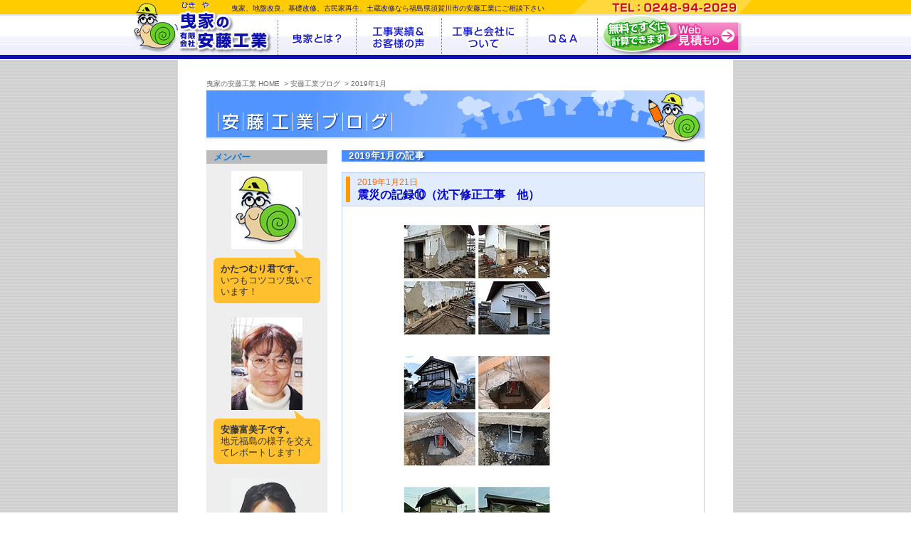

--- FILE ---
content_type: text/html; charset=UTF-8
request_url: http://www.hikiya-ando.com/blog/archives/2019/201901.php
body_size: 5599
content:
<!DOCTYPE html>
<html lang="ja">
<head>
<meta charset="utf-8" />
<meta name="viewport" content="width=device-width, maximum-scale=1.0, user-scalable=yes">
<title>2019年1月 | 安藤工業ブログ |  曳家の安藤工業 : 福島県の曳家専門業者</title>
<meta name="keywords" content="安藤工業,曳家,福島,須賀川,古民家,古民家再生,土蔵,蔵,地盤,基礎,土台,改修,改良" />
<meta name="description" content="曳家、地盤改良、基礎改修、古民家再生、土蔵改修なら福島県須賀川市の有限会社安藤工業にご相談下さい" />
<meta property="og:title" content="2019年1月 | 安藤工業ブログ |  安藤工業曳家の安藤工業 : 福島県の曳家専門業者" />
<meta property="og:type" content="article" />
<meta property="og:url" content="http://www.hikiya-ando.com/blog/archives/2019/201901.php" />
<meta property="og:description" content="曳家、地盤改良、基礎改修、古民家再生、土蔵改修なら福島県須賀川市の有限会社安藤工業にご相談下さい" />
<meta property="og:image" content="http://www.hikiya-ando.com/og_image.jpg">
<meta property="og:site_name" content="曳家の安藤工業 : 福島県の曳家専門業者" />
<meta property="og:locale" content="ja_JP">
<link rel="icon" href="/img/favicon-32x32.png" type="image/png">
<link rel="apple-touch-icon-precomposed" href="/img/apple-icon-180x180.png">
<link rel="stylesheet" type="text/css" media="screen,print" href="/css/style2.css" />
<script src="//ajax.googleapis.com/ajax/libs/jquery/3.3.1/jquery.min.js"></script>
<script src="/js/common.js"></script>
</head>

<body class="b-blog" id="b-blogli">

<!--  header  -->
<div id="fb-root"></div>
<script>(function(d, s, id) {
  var js, fjs = d.getElementsByTagName(s)[0];
  if (d.getElementById(id)) return;
  js = d.createElement(s); js.id = id;
  js.src = 'https://connect.facebook.net/ja_JP/sdk.js#xfbml=1&version=v2.11';
  fjs.parentNode.insertBefore(js, fjs);
}(document, 'script', 'facebook-jssdk'));</script>
<div id="header">	
<div id="header-inner">
	<h1><a href="http://www.hikiya-ando.com/">曳家の有限会社安藤工業</a></h1>
	<h2>曳家、地盤改良、基礎改修、古民家再生、土蔵改修なら福島県須賀川市の安藤工業にご相談下さい</h2>


	<div id="header-nav">
        <div id="header-tel"><img src="/images/common/header_tel4.png" alt="TEL：0248-94-2029" width="293" height="22" /></div>
        <ul class="after-clear">
            <li id="header-nav01"><a href="/abouthikiya/" title="曳家とは？"><img src="/images/common/header_nav_btn01.png" alt="曳家とは？" width="110" height="55" /></a></li>
            <li id="header-nav02"><a href="/work/001ippan/" title="工事実績&amp;お客様の声"><img src="/images/common/header_nav_btn02.png" alt="工事実績&amp;お客様の声" width="120" height="55" /></a></li>
            <li id="header-nav03"><a href="/aboutus/" title="工事と会社について"><img src="/images/common/header_nav_btn03.png" alt="工事と会社について" width="120" height="55" /></a></li>
            <li id="header-nav04"><a href="/faq/" title="Q &amp; A"><img src="/images/common/header_nav_btn04.png" alt="Q &amp; A" width="100" height="55" /></a></li>
            <li id="header-nav05"><a href="/estimation/index.cgi" title="お見積もり"><img src="/images/common/header_nav_btn05.png" alt="すぐに計算できます！ 無料Web見積もり" width="204" height="55" /></a></li>
        </ul>
    </div>



</div>
</div>

 
<!--  /header  -->

<div id="container">

<div id="main">
	<div id="pan"><a href="http://www.hikiya-ando.com/" title="曳家の安藤工業 HOME">曳家の安藤工業 HOME</a>
&nbsp;&gt;&nbsp;<a href="/blog/" title="安藤工業ブログ">安藤工業ブログ</a>
&nbsp;&gt;&nbsp;2019年1月
</div>

	<h3><a href="http://www.hikiya-ando.com/blog/">安藤工業ブログ</a></h3>

<!--  .section  -->
<div id="s-blog" class="section">

	<div id="two-column" class="after-clear">

<!--  sub  -->
<div id="sub">

    <h6>メンバー</h6>
    <ul id="sub-menu-author">

        <li>
            <div class="author-photo">
	            <a class="alpha" href="http://www.hikiya-ando.com/blog/archives/author/webadmin/"><img src="http://www.hikiya-ando.com/cgi-bin/mt5/mt-static/support/assets_c/2012/09/ph_katatsumuri-thumb-100xauto-53.jpg" alt="" width="100" border="0" /></a>
            </div>
            <div class="author-message">
                <p class="author-name">かたつむり君です。</p>
                <p><p>いつもコツコツ曳いています！</p></p>
            </div>
        </li>

        <li>
            <div class="author-photo">
	            <a class="alpha" href="http://www.hikiya-ando.com/blog/archives/author/webmaster/"><img src="http://www.hikiya-ando.com/cgi-bin/mt5/mt-static/support/assets_c/2012/09/ph_fumiko-thumb-100xauto-54.jpg" alt="" width="100" border="0" /></a>
            </div>
            <div class="author-message">
                <p class="author-name">安藤富美子です。</p>
                <p><p>地元福島の様子を交えてレポートします！</p></p>
            </div>
        </li>

        <li>
            <div class="author-photo">
	            <img src="http://www.hikiya-ando.com/cgi-bin/mt5/mt-static/support/assets_c/2014/11/ph_murakoshi-thumb-100xauto-457.jpg" alt="" width="100" border="0" />
            </div>
            <div class="author-message">
                <p class="author-name">村越です。</p>
                <p><p>曳家工事の現場の様子をお伝えします！</p></p>
            </div>
        </li>

    </ul>

    <h6>カテゴリー</h6>
    <ul class="sub-menu">


        <li id="cat-012"><a href="http://www.hikiya-ando.com/blog/archives/012/">現場より</a></li>



        <li id="cat-cat35"><a href="http://www.hikiya-ando.com/blog/archives/cat35/"></a></li>





        <li id="cat-001hitorigoto"><a href="http://www.hikiya-ando.com/blog/archives/001hitorigoto/">失敗しない家づくり講座</a></li>



        <li id="cat-002genbakara"><a href="http://www.hikiya-ando.com/blog/archives/002genbakara/">住宅会社を探す</a></li>





        <li id="cat-004test"><a href="http://www.hikiya-ando.com/blog/archives/004test/">専門業者を探す</a></li>



        <li id="cat-005"><a href="http://www.hikiya-ando.com/blog/archives/005/">コラム</a></li>





        <li id="cat-007"><a href="http://www.hikiya-ando.com/blog/archives/007/">リフォーム講座</a></li>



        <li id="cat-008"><a href="http://www.hikiya-ando.com/blog/archives/008/">お徳情報</a></li>



        <li id="cat-009"><a href="http://www.hikiya-ando.com/blog/archives/009/">その他</a></li>


    </ul>
    <h6>アーカイブ</h6>
    <ul class="sub-menu" id="sub-menu-monthly">

        <li><a href="http://www.hikiya-ando.com/blog/archives/2022/202210.php">2022年10月</a></li>

        <li><a href="http://www.hikiya-ando.com/blog/archives/2022/202201.php">2022年1月</a></li>

        <li><a href="http://www.hikiya-ando.com/blog/archives/2021/202108.php">2021年8月</a></li>

        <li><a href="http://www.hikiya-ando.com/blog/archives/2020/202008.php">2020年8月</a></li>

        <li><a href="http://www.hikiya-ando.com/blog/archives/2019/201912.php">2019年12月</a></li>

        <li><a href="http://www.hikiya-ando.com/blog/archives/2019/201909.php">2019年9月</a></li>

        <li><a href="http://www.hikiya-ando.com/blog/archives/2019/201906.php">2019年6月</a></li>

        <li><a href="http://www.hikiya-ando.com/blog/archives/2019/201901.php">2019年1月</a></li>

        <li><a href="http://www.hikiya-ando.com/blog/archives/2018/201812.php">2018年12月</a></li>

        <li><a href="http://www.hikiya-ando.com/blog/archives/2018/201811.php">2018年11月</a></li>

        <li><a href="http://www.hikiya-ando.com/blog/archives/2018/201810.php">2018年10月</a></li>

        <li><a href="http://www.hikiya-ando.com/blog/archives/2018/201809.php">2018年9月</a></li>

        <li><a href="http://www.hikiya-ando.com/blog/archives/2018/201807.php">2018年7月</a></li>

        <li><a href="http://www.hikiya-ando.com/blog/archives/2018/201804.php">2018年4月</a></li>

        <li><a href="http://www.hikiya-ando.com/blog/archives/2018/201802.php">2018年2月</a></li>

        <li><a href="http://www.hikiya-ando.com/blog/archives/2018/201801.php">2018年1月</a></li>

        <li><a href="http://www.hikiya-ando.com/blog/archives/2017/201712.php">2017年12月</a></li>

        <li><a href="http://www.hikiya-ando.com/blog/archives/2017/201708.php">2017年8月</a></li>

        <li><a href="http://www.hikiya-ando.com/blog/archives/2017/201706.php">2017年6月</a></li>

        <li><a href="http://www.hikiya-ando.com/blog/archives/2017/201704.php">2017年4月</a></li>

        <li><a href="http://www.hikiya-ando.com/blog/archives/2017/201703.php">2017年3月</a></li>

        <li><a href="http://www.hikiya-ando.com/blog/archives/2017/201702.php">2017年2月</a></li>

        <li><a href="http://www.hikiya-ando.com/blog/archives/2017/201701.php">2017年1月</a></li>

        <li><a href="http://www.hikiya-ando.com/blog/archives/2016/201612.php">2016年12月</a></li>

        <li><a href="http://www.hikiya-ando.com/blog/archives/2016/201610.php">2016年10月</a></li>

        <li><a href="http://www.hikiya-ando.com/blog/archives/2016/201608.php">2016年8月</a></li>

        <li><a href="http://www.hikiya-ando.com/blog/archives/2016/201607.php">2016年7月</a></li>

        <li><a href="http://www.hikiya-ando.com/blog/archives/2016/201606.php">2016年6月</a></li>

        <li><a href="http://www.hikiya-ando.com/blog/archives/2016/201604.php">2016年4月</a></li>

        <li><a href="http://www.hikiya-ando.com/blog/archives/2016/201603.php">2016年3月</a></li>

        <li><a href="http://www.hikiya-ando.com/blog/archives/2016/201601.php">2016年1月</a></li>

        <li><a href="http://www.hikiya-ando.com/blog/archives/2015/201512.php">2015年12月</a></li>

        <li><a href="http://www.hikiya-ando.com/blog/archives/2015/201510.php">2015年10月</a></li>

        <li><a href="http://www.hikiya-ando.com/blog/archives/2015/201509.php">2015年9月</a></li>

        <li><a href="http://www.hikiya-ando.com/blog/archives/2015/201506.php">2015年6月</a></li>

        <li><a href="http://www.hikiya-ando.com/blog/archives/2015/201504.php">2015年4月</a></li>

        <li><a href="http://www.hikiya-ando.com/blog/archives/2015/201502.php">2015年2月</a></li>

        <li><a href="http://www.hikiya-ando.com/blog/archives/2015/201501.php">2015年1月</a></li>

        <li><a href="http://www.hikiya-ando.com/blog/archives/2014/201412.php">2014年12月</a></li>

        <li><a href="http://www.hikiya-ando.com/blog/archives/2014/201411.php">2014年11月</a></li>

        <li><a href="http://www.hikiya-ando.com/blog/archives/2014/201408.php">2014年8月</a></li>

        <li><a href="http://www.hikiya-ando.com/blog/archives/2014/201407.php">2014年7月</a></li>

        <li><a href="http://www.hikiya-ando.com/blog/archives/2014/201406.php">2014年6月</a></li>

        <li><a href="http://www.hikiya-ando.com/blog/archives/2014/201404.php">2014年4月</a></li>

        <li><a href="http://www.hikiya-ando.com/blog/archives/2014/201403.php">2014年3月</a></li>

        <li><a href="http://www.hikiya-ando.com/blog/archives/2014/201401.php">2014年1月</a></li>

        <li><a href="http://www.hikiya-ando.com/blog/archives/2013/201312.php">2013年12月</a></li>

        <li><a href="http://www.hikiya-ando.com/blog/archives/2013/201311.php">2013年11月</a></li>

        <li><a href="http://www.hikiya-ando.com/blog/archives/2013/201310.php">2013年10月</a></li>

        <li><a href="http://www.hikiya-ando.com/blog/archives/2013/201309.php">2013年9月</a></li>

        <li><a href="http://www.hikiya-ando.com/blog/archives/2013/201308.php">2013年8月</a></li>

        <li><a href="http://www.hikiya-ando.com/blog/archives/2013/201307.php">2013年7月</a></li>

        <li><a href="http://www.hikiya-ando.com/blog/archives/2013/201306.php">2013年6月</a></li>

        <li><a href="http://www.hikiya-ando.com/blog/archives/2013/201304.php">2013年4月</a></li>

        <li><a href="http://www.hikiya-ando.com/blog/archives/2013/201303.php">2013年3月</a></li>

        <li><a href="http://www.hikiya-ando.com/blog/archives/2013/201302.php">2013年2月</a></li>

        <li><a href="http://www.hikiya-ando.com/blog/archives/2013/201301.php">2013年1月</a></li>

        <li><a href="http://www.hikiya-ando.com/blog/archives/2012/201212.php">2012年12月</a></li>

        <li><a href="http://www.hikiya-ando.com/blog/archives/2012/201211.php">2012年11月</a></li>

        <li><a href="http://www.hikiya-ando.com/blog/archives/2012/201210.php">2012年10月</a></li>

        <li><a href="http://www.hikiya-ando.com/blog/archives/2012/201209.php">2012年9月</a></li>

        <li><a href="http://www.hikiya-ando.com/blog/archives/2012/201207.php">2012年7月</a></li>

        <li><a href="http://www.hikiya-ando.com/blog/archives/2012/201206.php">2012年6月</a></li>

        <li><a href="http://www.hikiya-ando.com/blog/archives/2012/201205.php">2012年5月</a></li>

        <li><a href="http://www.hikiya-ando.com/blog/archives/2012/201204.php">2012年4月</a></li>

        <li><a href="http://www.hikiya-ando.com/blog/archives/2012/201203.php">2012年3月</a></li>

        <li><a href="http://www.hikiya-ando.com/blog/archives/2012/201202.php">2012年2月</a></li>

        <li><a href="http://www.hikiya-ando.com/blog/archives/2012/201201.php">2012年1月</a></li>

        <li><a href="http://www.hikiya-ando.com/blog/archives/2011/201112.php">2011年12月</a></li>

        <li><a href="http://www.hikiya-ando.com/blog/archives/2011/201111.php">2011年11月</a></li>

        <li><a href="http://www.hikiya-ando.com/blog/archives/2011/201110.php">2011年10月</a></li>

        <li><a href="http://www.hikiya-ando.com/blog/archives/2011/201109.php">2011年9月</a></li>

        <li><a href="http://www.hikiya-ando.com/blog/archives/2011/201108.php">2011年8月</a></li>

        <li><a href="http://www.hikiya-ando.com/blog/archives/2011/201107.php">2011年7月</a></li>

        <li><a href="http://www.hikiya-ando.com/blog/archives/2011/201106.php">2011年6月</a></li>

        <li><a href="http://www.hikiya-ando.com/blog/archives/2011/201105.php">2011年5月</a></li>

        <li><a href="http://www.hikiya-ando.com/blog/archives/2009/200912.php">2009年12月</a></li>

        <li><a href="http://www.hikiya-ando.com/blog/archives/2009/200910.php">2009年10月</a></li>

        <li><a href="http://www.hikiya-ando.com/blog/archives/2009/200909.php">2009年9月</a></li>

        <li><a href="http://www.hikiya-ando.com/blog/archives/2009/200903.php">2009年3月</a></li>

        <li><a href="http://www.hikiya-ando.com/blog/archives/2009/200902.php">2009年2月</a></li>

        <li><a href="http://www.hikiya-ando.com/blog/archives/2009/200901.php">2009年1月</a></li>

        <li><a href="http://www.hikiya-ando.com/blog/archives/2008/200811.php">2008年11月</a></li>

        <li><a href="http://www.hikiya-ando.com/blog/archives/2008/200810.php">2008年10月</a></li>

        <li><a href="http://www.hikiya-ando.com/blog/archives/2008/200809.php">2008年9月</a></li>

        <li><a href="http://www.hikiya-ando.com/blog/archives/2008/200808.php">2008年8月</a></li>

        <li><a href="http://www.hikiya-ando.com/blog/archives/2008/200807.php">2008年7月</a></li>

        <li><a href="http://www.hikiya-ando.com/blog/archives/2008/200804.php">2008年4月</a></li>

        <li><a href="http://www.hikiya-ando.com/blog/archives/2008/200803.php">2008年3月</a></li>

        <li><a href="http://www.hikiya-ando.com/blog/archives/2007/200711.php">2007年11月</a></li>

        <li><a href="http://www.hikiya-ando.com/blog/archives/2007/200709.php">2007年9月</a></li>

        <li><a href="http://www.hikiya-ando.com/blog/archives/2007/200708.php">2007年8月</a></li>

        <li><a href="http://www.hikiya-ando.com/blog/archives/2007/200706.php">2007年6月</a></li>

        <li><a href="http://www.hikiya-ando.com/blog/archives/2007/200703.php">2007年3月</a></li>

        <li><a href="http://www.hikiya-ando.com/blog/archives/2006/200609.php">2006年9月</a></li>

    </ul>
    <h6>feed</h6>
    <p>| <a href="http://www.hikiya-ando.com/blog/atom.xml">Atom</a> | <a href="http://www.hikiya-ando.com/blog/index.xml">RSS 2.0</a> |</p>

</div>
<!--  /sub  -->

		<div id="contents">



			<h4>2019年1月の記事</h4>


<div class="c5" id="en006200">
<div class="en-header">
<h5><span class="date">2019年1月21日</span><span class="en-title"><a href="http://www.hikiya-ando.com/blog/archives/012/post_273.php">震災の記録⑩（沈下修正工事　他）</a></span></h5>
</div>
<div class="box-f-right">
<p>
<a href="http://www.hikiya-ando.com/blog/assets_c/2019/01/matuzaki-thumb-800xauto-719.jpg" title="震災の記録⑩（沈下修正工事　他）" onclick="window.open('http://www.hikiya-ando.com/blog/assets_c/2019/01/matuzaki-thumb-800xauto-719.jpg','popup','width=836,height=601,scrollbars=no,resizable=no,toolbar=no,directories=no,location=no,menubar=no,status=no,left=0,top=0'); return false"><img src="http://www.hikiya-ando.com/blog/assets_c/2019/01/matuzaki-thumb-250xauto-719.jpg" alt="震災の記録⑩（沈下修正工事　他）" width="250" border="0" /></a>
</p>
<p>
<a href="http://www.hikiya-ando.com/blog/assets_c/2019/01/ooki-thumb-800xauto-720.jpg" title="震災の記録⑩（沈下修正工事　他）" onclick="window.open('http://www.hikiya-ando.com/blog/assets_c/2019/01/ooki-thumb-800xauto-720.jpg','popup','width=836,height=601,scrollbars=no,resizable=no,toolbar=no,directories=no,location=no,menubar=no,status=no,left=0,top=0'); return false"><img src="http://www.hikiya-ando.com/blog/assets_c/2019/01/ooki-thumb-250xauto-720.jpg" alt="震災の記録⑩（沈下修正工事　他）" width="250" border="0" /></a>
</p>
<p>
<a href="http://www.hikiya-ando.com/blog/assets_c/2019/01/nakano-thumb-800xauto-721.jpg" title="震災の記録⑩（沈下修正工事　他）" onclick="window.open('http://www.hikiya-ando.com/blog/assets_c/2019/01/nakano-thumb-800xauto-721.jpg','popup','width=836,height=601,scrollbars=no,resizable=no,toolbar=no,directories=no,location=no,menubar=no,status=no,left=0,top=0'); return false"><img src="http://www.hikiya-ando.com/blog/assets_c/2019/01/nakano-thumb-250xauto-721.jpg" alt="震災の記録⑩（沈下修正工事　他）" width="250" border="0" /></a>
</p>
<p>・土蔵の土台と柱を栗材に交換し、漆喰で塗り直しました。</p>
<p>・離れ住宅の補強工事にて、建物の沈下を修正しました。</p>
<p>・山形の老舗酒店の土蔵を移動し、敷地内には店舗がオープンしました。</p>
</div>
<div class="entry-footer">
&nbsp;&nbsp;|&nbsp;&nbsp;<a href="http://www.hikiya-ando.com/blog/archives/012/">現場より</a>
&nbsp;&nbsp;|&nbsp;&nbsp;<a href="http://www.hikiya-ando.com/blog/archives/author/webmaster/">安藤富美子</a>&nbsp;&nbsp;|
</div>
</div><!-- .c5_end -->
<div class="goto"><a class="gototop" href="#top">このページの上部に戻る</a></div>
 

<div class="c5" id="en006188">
<div class="en-header">
<h5><span class="date">2019年1月11日</span><span class="en-title"><a href="http://www.hikiya-ando.com/blog/archives/012/post_272.php">震災の記録⑩（沈下修正工事　他）</a></span></h5>
</div>
<div class="box-f-right">
<p>
<a href="http://www.hikiya-ando.com/blog/assets_c/2019/01/Yabukitama-thumb-800xauto-716.jpg" title="震災の記録⑩（沈下修正工事　他）" onclick="window.open('http://www.hikiya-ando.com/blog/assets_c/2019/01/Yabukitama-thumb-800xauto-716.jpg','popup','width=836,height=601,scrollbars=no,resizable=no,toolbar=no,directories=no,location=no,menubar=no,status=no,left=0,top=0'); return false"><img src="http://www.hikiya-ando.com/blog/assets_c/2019/01/Yabukitama-thumb-250xauto-716.jpg" alt="震災の記録⑩（沈下修正工事　他）" width="250" border="0" /></a>
</p>
<p>
<a href="http://www.hikiya-ando.com/blog/assets_c/2019/01/666onozuka-thumb-800xauto-717.jpg" title="震災の記録⑩（沈下修正工事　他）" onclick="window.open('http://www.hikiya-ando.com/blog/assets_c/2019/01/666onozuka-thumb-800xauto-717.jpg','popup','width=836,height=601,scrollbars=no,resizable=no,toolbar=no,directories=no,location=no,menubar=no,status=no,left=0,top=0'); return false"><img src="http://www.hikiya-ando.com/blog/assets_c/2019/01/666onozuka-thumb-250xauto-717.jpg" alt="震災の記録⑩（沈下修正工事　他）" width="250" border="0" /></a>
</p>
<p>
<a href="http://www.hikiya-ando.com/blog/assets_c/2019/01/673enndou-thumb-800xauto-718.jpg" title="震災の記録⑩（沈下修正工事　他）" onclick="window.open('http://www.hikiya-ando.com/blog/assets_c/2019/01/673enndou-thumb-800xauto-718.jpg','popup','width=836,height=601,scrollbars=no,resizable=no,toolbar=no,directories=no,location=no,menubar=no,status=no,left=0,top=0'); return false"><img src="http://www.hikiya-ando.com/blog/assets_c/2019/01/673enndou-thumb-250xauto-718.jpg" alt="震災の記録⑩（沈下修正工事　他）" width="250" border="0" /></a>
</p>
<p>・古民家を改修し、支持地盤まで鋼管杭を圧入しベタ基礎を新設しました。</p>
<p>・一般住宅の既存基礎に鉄筋をつなげ補強しました。</p>
<p>・津波被害により倉庫の基礎を嵩上げしました。</p>
</div>
<div class="entry-footer">
&nbsp;&nbsp;|&nbsp;&nbsp;<a href="http://www.hikiya-ando.com/blog/archives/012/">現場より</a>
&nbsp;&nbsp;|&nbsp;&nbsp;<a href="http://www.hikiya-ando.com/blog/archives/author/webmaster/">安藤富美子</a>&nbsp;&nbsp;|
</div>
</div><!-- .c5_end -->
<div class="goto"><a class="gototop" href="#top">このページの上部に戻る</a></div>
 




		</div><!--contents_end-->
	</div><!--two-column_end-->

    <div class="bnr_estimation after-clear">
        <ul>
            <li><a class="alpha" href="/aboutus/" title="工事と会社について"><img src="/images/common/bnr_aboutus.png" alt="工事と会社について" /></a></li>
            <li><a class="alpha" href="/estimation/index.cgi" title="無料Web見積もり"><img src="/images/common/bnr_estimation.png" alt="無料Web見積もり" /></a></li>
			<li class="bnr_estimation_katatsumuri"><img src="/images/common/bnr_katatsumuri.png" alt=" まずはお気軽にご相談ください" /></li>
        </ul>
    </div>

</div>
<!--  /.section  -->

</div><!--main_end-->

<!--  footer  -->
<div id="footer" class="after-clear">
	<div id="navi04">
		<a id="navi04-top" href="http://www.hikiya-ando.com/">曳家の安藤工業 HOME</a
		><a id="navi04-abouthikiya" href="/abouthikiya/">曳家とは？</a
		><a id="navi04-work" href="/work/001ippan/">工事実績&amp;お客様の声</a
		><a id="navi04-aboutus" href="/aboutus/">工事と会社について</a
		><a id="navi04-faq" href="/faq/">Q &amp; A</a
		><br />
		<a id="navi04-news" href="/news/">新着情報</a
		><a id="navi04-blog" href="/blog/">ブログ</a
		><a id="navi04-link" href="/link/">リンク</a
		><a id="navi04-estimation" href="/estimation/index.cgi">お見積もり</a
		><a id="navi04-contact" href="/contact/">お問い合わせ</a
		><a id="navi04-sitemap" href="/sitemap/">サイトマップ</a>
    </div>
	<div id="footer-info" class="after-clear">
		<div id="footer-info_company">
			<ul id="footer-btn" class="after-clear">
				<li id="btn-estimation"><a href="/estimation/index.cgi" title="お見積もり"><img src="/images/common/btn_estimation2.png" alt="すぐに計算できます！: お見積もり"></a></li>
				<li id="btn-contact2"><a href="/contact/" title="お問い合わせ"><img src="/images/common/btn_contact2.png" alt="お気軽にどうぞ！: お問い合わせ"></a></li>
			</ul>
			<strong>曳家の安藤工業</strong> ：有限会社安藤工業<br />
			〒962-0813　福島県須賀川市和田宿88-2<br />
			Tel：0248-94-2029<br />Fax：0248-79-1171<br />
			<img id="qr-code" src="/images/common/qr_code.gif" alt="QRコード" width="72" height="72" />
		</div>
		<div id="footer-info_fb">
			<div class="fb-page" data-href="https://www.facebook.com/hikiyanoandokogyo/" data-tabs="timeline" data-width="400" data-height="480" data-small-header="false" data-adapt-container-width="true" data-hide-cover="false" data-show-facepile="true"><blockquote cite="https://www.facebook.com/hikiyanoandokogyo/" class="fb-xfbml-parse-ignore"><a href="https://www.facebook.com/hikiyanoandokogyo/">曳家の安藤工業</a></blockquote></div>
		</div>
	</div>
	<img id="tel-footer" src="/images/common/tel_footer2.gif" alt="TEL：0248-94-2029" width="212" height="23" border="0" />
	<div id="copylight"><small>&copy; ando-kogyo. All Rights Reserved.</small></div>
</div>
 
<!--  /footer  -->
</div><!--container_end-->
<script type="text/javascript">

 var _gaq = _gaq || [];
 _gaq.push(['_setAccount', 'UA-38407109-1']);
 _gaq.push(['_trackPageview']);

 (function() {
   var ga = document.createElement('script'); ga.type = 'text/javascript'; ga.async = true;
   ga.src = ('https:' == document.location.protocol ? 'https://ssl' : 'http://www') + '.google-analytics.com/ga.js';
   var s = document.getElementsByTagName('script')[0]; s.parentNode.insertBefore(ga, s);
 })();

</script>

</body>
</html>


--- FILE ---
content_type: text/css
request_url: http://www.hikiya-ando.com/css/style2.css
body_size: 17969
content:
@charset "utf-8";

/* =============================
(C) ando-kogyo style CSS
last update 20190911

目次

1. リセット
2. 基本レイアウト
3. 基本レイアウト（トップページ）
4. floatとclear
5. 基本リンク色

6. header: ヘッダー部分
7. leftnav: 左メニュー
8. main: メイン
9. main_toppage: メイントップページ
10. main: メイン２段組
11. footer: フッター部分

12. ページごとの指定
「工事実績＆お客様の声」＞専用CSS

============================= */


/* -----------------------------
1. リセット
----------------------------- */
/* reset */
html,body,div,span,object,iframe,h1,h2,h3,h4,h5,h6,p,blockquote,pre,abbr,address,cite,code,del,dfn,em,img,ins,kbd,q,samp,small,strong,sub,sup,var,b,i,dl,dt,dd,ol,ul,li,fieldset,form,label,legend,table,caption,tbody,tfoot,thead,tr,th,td,article,aside,figure,footer,header,hgroup,menu,nav,section,time,mark,audio,video{margin:0;padding:0;border:0;outline:0;font-size:100%;vertical-align:baseline;background:transparent;}article,aside,figure,footer,header,hgroup,nav,section{display:block;}img,object,embed{vertical-align: bottom;}html{overflow-y:scroll;}ul{list-style:none;}blockquote,q{quotes:none;}blockquote:before,blockquote:after,q:before,q:after{content:'';content:none;}a{margin:0;padding:0;font-size:100%;vertical-align:baseline;background:transparent;}del{text-decoration:line-through;}abbr[title],dfn[title]{border-bottom:1px dotted #000;cursor:help;}table{border-collapse:collapse;border-spacing:0;}th{font-weight:bold;vertical-align:bottom;}td{font-weight:normal;vertical-align:top;}hr{display:block;height:1px;border:0;border-top:1px solid #ccc;margin:1em 0;padding:0;}input,select{vertical-align:middle;}pre{white-space:pre;white-space:pre-wrap;white-space:pre-line;word-wrap:break-word;}input[type="radio"]{vertical-align:text-bottom;}input[type="checkbox"]{vertical-align:bottom;*vertical-align:baseline;}select,input,textarea{font:99% sans-serif;}table{font-size:inherit;font:100%;}a:hover,a:active{outline:none;}strong,th{font-weight:bold;}td,td img{vertical-align:top;}sub,sup{font-size:75%;line-height:0;position:relative;}sup{top:-0.5em;}sub{bottom:-0.25em;}pre,code,kbd,samp{font-family:monospace,sans-serif;}label,input[type=button],input[type=submit],button{cursor:pointer;}button,input,select,textarea{margin:0;}button{width:auto;overflow:visible;}[hidden]{display:none !important;}[disabled]{cursor:not-allowed;}:focus:not(:focus-visible){outline:none;}

/* clear */
.clear:before,.clear:after{content:"\0020";display:block;height:0;overflow:hidden;}.clear:after{clear:both;}.clear{zoom:1;}


/* -----------------------------
2. 基本レイアウト
----------------------------- */
html {
	font-family: 'ヒラギノ角ゴ ProN W3','Hiragino Kaku Gothic ProN','メイリオ',Meiryo,sans-serif;
	font-size: 62.5%; /* 10px */
	-webkit-text-size-adjust: 100%;
	-webkit-tap-highlight-color: rgba(0, 0, 0, 0);
}

body{
	position:relative;
	width:100%;
	height:100%;
/*	line-height:1;*/
	color:#333;
}
@media print, screen and (min-width: 768px) { /****** tablet以上 ******/
	body{
		font-size:1.3rem;
		background: url(../images/common/bg.gif);
		min-width: 980px;
	}
}
@media screen and (max-width: 767px) { /**** tablet未満（SP） ****/
	body {
		padding-top:60px;
		padding-bottom:17.5vw;
/*		font-size:3.2vw;*/
		font-size:1.4rem;
		min-width:375px;
	}
}

/* 明朝体 */
.serif{
	font-family: 'ヒラギノ明朝 ProN W3','Hiragino Mincho ProN','游明朝',YuMincho,'ＭＳ Ｐ明朝',serif;
	font-weight: normal;
}

/*
*,
*::before,
*::after {
  box-sizing: border-box;
}
*/
p,li,dd,td {
  text-align: justify;
  text-justify: inter-ideograph;
}
h1,h2,h3,h4,h5{
	font-weight: 500;
}

img {
	max-width:100%;
	height:auto;
}


.br_sp,
.text_sp,
.block_sp{
	display:none;
}
.br_pc,
.text_pc{
	display:inline;
}
.block_pc{
	display:block;
}
@media screen and (max-width: 767px) { /**** tablet未満（SP） ****/
	.br_sp,
	.text_sp{
		display:inline;
	}
	.block_sp{
		display:block;
	}
	.br_pc,
	.text_pc,
	.block_pc{
		display:none;
	}
}


#header{
	position:fixed;
	top:0;
    left:0;
	height:83px;
    width: 100%;
    z-index: 1000;
}
#header-inner{
	margin:0 auto;
}
@media print, screen and (min-width: 768px) { /****** tablet以上 ******/

	#header{
		height:83px;
		background: url(../images/common/sample3_bg_header.gif) 0 0 repeat-x;
		border-bottom:solid 1px #fff;
	}
	#header-inner{
		padding:0 35px;
		width:910px;
	}

}
@media screen and (max-width: 767px) { /**** tablet未満（SP） ****/

	#header{
		height:56px;
		background-color: #fff;
		border-bottom: solid 4px #0D11AA;
	}
	#header-inner{
		width:100%;
	}

}


@media print, screen and (min-width: 768px) { /****** tablet以上 ******/

	#container{
		margin:0 auto;
		padding:0;
		background: url(../images/common/bg_container2.gif) 50% 0 repeat-y;
		width:980px;
	}
	#leftnav{
		position:fixed;
		top:120px;
		width:100px;
	}
	#main{
		width:700px;
		margin-left:100px;
		padding:120px 40px 15px;
		line-height:1.6;
	}
	#footer{
		width:780px;
		margin-left:100px;
		line-height:1.3;
		background:url(../images/common/bg_footer.gif) 0 100% repeat-x;
	}

}
@media screen and (max-width: 767px) { /**** tablet未満（SP） ****/

	#container{
	}
	#leftnav{
	}
	#main{
		line-height:1.6;
	}
	#b-index #main{
		font-size: 1.2rem;
	}
	#footer{
		font-size: 1.2rem;
		line-height:1.5;
	}
	#footer::after{
		display: none;
	}

}






/* -----------------------------
3. 基本レイアウト（トップページ）
----------------------------- */

@media print, screen and (min-width: 768px) { /****** tablet以上 ******/

	#b-index #main{
		width:780px;
		padding-left:0;
		padding-top:83px;
		margin-bottom:16px;
		line-height:1.5;
	}

	#mainimage{
		padding:1px 0 36px;
		background:url(../images/top/bg_mainimage2.gif) 0 258px repeat-x;
		z-index: 1;
	}

}
@media screen and (max-width: 767px) { /**** tablet未満（SP） ****/
}







/* -----------------------------
4. floatとclear
----------------------------- */
/*float*/
.f-left{float:left;}
.f-right{float:right;}
.f-clear{clear:both;}

img.f-left{margin-right:12px;}
img.f-right{margin-left:12px;}

.box-f-left{float:left;margin-right:12px;}
.box-f-right{float:right;margin-left:12px;}

.box-f-right.w250{
	width:250px;
}
@media screen and (max-width: 767px) { /**** tablet未満（SP） ****/
	#s-news .c5 .box-f-right.w250,
	#s-blog .c5 .box-f-right{
		float: none;
		margin: 0;
		padding: 12px;
		width: 100%;
		box-sizing: border-box;
		text-align: center;
	}
	#s-blog .c5 .box-f-right p{
		text-align: center;
		padding-right: 0;
	}
}

.box-f-left img,
.box-f-right img{
	margin-bottom:8px;
}
p.caption{
	margin-top:-4px;
	padding-bottom:8px;
	text-align:center;
}



.box-ph-left{
	padding-bottom:10px;
}
.box-ph-left img{
	margin:0 12px 8px 0;
	float:left;
}



/*ボックス内でfloatをclear*/
.after-clear:after, .c4:after, .c5:after, .c6:after, .c6-next:after, 
.fig-gray:after, #b-faq dd:after, .box-ph-left:after{
	content:".";
	display:block;
	height:0;
	clear:both;
	visibility:hidden;
}
.after-clear, .c4, .c5, .c6, .c6-next, .fig-gray, #b-faq dd, .box-ph-left{
	display:inline-block;
}
/* Hide from IE5-mac \*/
*html .after-clear, *html .c4, *html .c5, *html .c6, *html .c6-next, 
*html .fig-gray, *html #b-faq dd, *html .box-ph-left{height:1%;}
.after-clear, .c4, .c5, .c6, .c6-next, .fig-gray, #b-faq dd, .box-ph-left{display:block;}
/* End hide from IE5-mac */


/* -----------------------------
5. 基本リンク色
----------------------------- */
a:link{
	text-decoration:none;
	color:#00c;
}
a:visited{
	text-decoration:none;
	color:#60c;
}
a:active{
	text-decoration:underline;
	color:#68f;
}
a:hover{
	text-decoration:underline;
	color:#68f;
}
a[name]:hover{
	text-decoration:none;
	color:#333;
}



a.alpha:link,
a.alpha:visited,
a.trans:link,
a.trans:visited {
/*	transition: opacity 0.3s ease-out;*/
	opacity: 1;
}
a.alpha:hover,
a.alpha:active {
	opacity: 0.6;
}
a.trans:hover,
a.trans:active {
	opacity: 0;
}

a.btn_shadow{
	filter: drop-shadow(0 3px 4px rgba(0,0,0,0));
	transition: all 0.2s;
}
a.btn_shadow:hover{
	filter: drop-shadow(0 3px 4px rgba(0,0,0,0.3));
}

a.btn_shadow2{
	filter: drop-shadow(0 3px 3px rgba(0,0,0,0.3));
	transition: all 0.2s;
}
a.btn_shadow2:hover{
	filter: drop-shadow(0 3px 6px rgba(0,0,0,0.5));
}


/* -----------------------------
6. header: ヘッダー部分
----------------------------- */

#header-inner{
	position:relative;
}


@media print, screen and (min-width: 768px) { /****** tablet以上 ******/

	h1{
		width:205px;
		height:77px;
		font-size:0.8em;
		float:left;
		background:url(../images/common/bg_header_hikiya_ando3.png) 0 0 no-repeat;
		background-size: contain;
	}
	h1 a{
		display: block;
		width:205px;
		height:77px;
		font-size: 0%;
		line-height: 0%;
		text-indent: 100%;
		white-space: nowrap;
		overflow: hidden;
		background:url(../images/common/header_hikiya_ando3.png) 0 0 no-repeat;
		background-size: contain;
	}
	#b-index h1 a:hover img{
	  filter:alpha(opacity=100);
	  opacity: 1;
	  -ms-filter: "alpha(opacity=100)";
	  -moz-opacity:1;
	  -khtml-opacity: 1;
		cursor:default;
	}
	h2{
		position:absolute;
		top:5px;
		padding-left:140px;
		font-size:10px;
		font-weight:normal;
		color:#121281;
	}
}
@media screen and (max-width: 767px) { /**** tablet未満（SP） ****/

	h1{
		padding-top: 5px;
		padding-left: 3px;
		width:189px;
		height:47px;
	}
	h1 a{
		display: block;
		width:189px;
		height:47px;
		font-size: 0%;
		line-height: 0%;
		text-indent: 100%;
		white-space: nowrap;
		overflow: hidden;
		background:url(../images/common_sp/header_hikiya_ando.png) 0 0 no-repeat;
		background-size: contain;
	}
	h2{
		display: none;
	}
}


@media print, screen and (min-width: 768px) { /****** tablet以上 ******/

	#header-nav{
		width:705px;
		height:77px;
		float:right;
	}
	#header-tel{
		height:22px;
		text-align:right;
	}

	#header-nav ul{
		width:654px;
		height:55px;
		background:url("../images/common/bg_header_nav.png") 0 0 no-repeat;
		background-size: 450px 55px;
	}
	#header-nav li{
		display:inline;
	}
	#header-nav li a{
		display:block;
		float:left;
	}

	#header-nav li a:hover img{
	  filter:alpha(opacity=0);
	  opacity: 0;
	  -ms-filter: "alpha(opacity=0)";
	  -moz-opacity:0;
	  -khtml-opacity: 0;
	}
	#header-nav li#header-nav05 a:hover img{
	  filter:alpha(opacity=50);
	  opacity: 0.5;
	  -ms-filter: "alpha(opacity=50)";
	  -moz-opacity:0.5;
	  -khtml-opacity: 0.5;
	}

	#b-abouthikiya #header-nav li#header-nav01 a img,
	.b-work #header-nav li#header-nav02 a img,
	#b-aboutus #header-nav li#header-nav03 a img,
	#b-faq #header-nav li#header-nav04 a img{
	  filter:alpha(opacity=0);
	  opacity: 0;
	  -ms-filter: "alpha(opacity=0)";
	  -moz-opacity:0;
	  -khtml-opacity: 0;
	}

	#header_contact,
	#header_nav,
	#footer_contact{
		display: none;
	}

}
@media screen and (max-width: 767px) { /**** tablet未満（SP） ****/

	#header-nav{
		display: none;
	}

	#header_contact{
		position: absolute;
		top:0;
		right: 0;
		width:168px;
		height:56px;
	}

	.contact_nav{
		width: 100%;
		display: flex;
	}
	.contact_nav li{
		width: 56px;
	}
	.contact_nav li a{
		display: flex;
		justify-content: center;
		align-items: center;
		width: 100%;
		height: 56px;
	}
	.contact_nav li.cnav_tel a{
		background-color: #FFCC00;
	}
	.contact_nav li.cnav_form a{
		background-color: #9BA2F4;
	}
	.contact_nav li#btn_menu a{
		background-color: #0D11AA;
	}

	.contact_nav li a .cnav_text{
		display: inline-block;
		padding: 32px 0 0;
		font-size: 0.9rem;
		line-height: 1;
		letter-spacing: 0.15em;
		font-weight: bold;
		color:#fff;
		text-decoration: none;
		overflow: hidden;
		background-position:50% 32%;
		background-repeat: no-repeat;
		background-size:24px auto;
	}
	.contact_nav li.cnav_tel a .cnav_text{
		background-image: url("../images/common_sp/icn_tel_wht@3x.png");
	}
	.contact_nav li.cnav_form a .cnav_text{
		background-image: url("../images/common_sp/icn_mail_wht@3x.png");
	}
	.contact_nav li#btn_menu a .cnav_text{
		background-image: url("../images/common_sp/icn_menu.png");
	}
	.contact_nav li#btn_menu.active a .cnav_text{
		background-image: url("../images/common_sp/icn_close.png");
	}
	.contact_nav li a:link,
	.contact_nav li a:link .cnav_text,
	.contact_nav li a:visited,
	.contact_nav li a:visited .cnav_text{
		color:#fff;
		text-decoration: none !important;
	}

}

/* .global_nav (SP) *************************************/

@media screen and (max-width: 767px) { /**** tablet未満（SP） ****/


	#header_nav{
		position:fixed;
		top: 60px;
		right:-220px;
		width: 210px;
		height: auto;
		padding: 20px 16px;
		box-sizing: border-box;
		background-color:#0D11AA;
		overflow: hidden;
		z-index: 550;
		box-shadow: 0 3px 4px 0 rgba(0,0,0,.2);
		transition: all 0.3s;
	}
	#header_nav.active{
		right:0;
	}

	.global_nav{
	}
	.gnav + .gnav{
		margin-top: 1em;
		padding-top: 1em;
		border-top: dotted 1px rgba(255,255,255,0.80);
	}
	.gnav_li{
	}
	.gnav_a{
		display: block;
		width: 100%;
		padding: 0.4em 0.4em 0.4em 1.5em;
		font-size: 3.7333vw;
		position: relative;
	}
	.gnav_a::before {
		position: absolute;
		top: 0.8em;
		left: 4px;
		content: "";
		width: 4px;
		height: 4px;
		border-top: 2px solid #fff;
		border-right: 2px solid #fff;
		-webkit-transform: rotate(45deg);
		transform: rotate(45deg);
	}
	.gnav_a:link,
	.gnav_a:visited,
	.gnav_a:hover,
	.gnav_a:active{
		color: #fff;
	}
	#b-abouthikiya .gnav_li_abouthikiya .gnav_a,
	.b-work .gnav_li_work .gnav_a,
	#b-aboutus .gnav_li_aboutus .gnav_a,
	#b-faq .gnav_li_faq .gnav_a,
	.b-news .gnav_li_news .gnav_a,
	.b-blog .gnav_li_blog .gnav_a,
	#b-sitemap .gnav_li_sitemap .gnav_a,
	#b-link .gnav_li_link .gnav_a,
	#b-estimation .gnav_li_estimation .gnav_a,
	#b-contact .gnav_li_contact .gnav_a
	{
		background-color: rgba(255,255,255,0.20);
	}

}

/* #footer_contact (SP) *************************************/

@media screen and (max-width: 767px) { /**** tablet未満（SP） ****/

	#b-estimation #footer_contact{
		display: none;
	}

	#footer_contact{
		position: fixed;
		bottom: 0;
		left: 0;
		width: 100%;
		z-index: 1000;
	}
	.footer_contact_nav{
		display: flex;
		width: 100%;
	}

}







/* -----------------------------
7. leftnav: 左メニュー
----------------------------- */

@media print, screen and (min-width: 768px) { /****** tablet以上 ******/

	#leftnav{
		background-color: #fff;
		padding: 1px 0 1px 1px;
		border-right: solid 1px #ccc;
		box-sizing: border-box;
	}

}
@media screen and (max-width: 767px) { /**** tablet未満（SP） ****/

	#leftnav{
		background-color: #6164E4;
		padding: 5.6vw 4vw 4.8vw;
	}
	.label_leftnav_pagetitle{
		padding-bottom: 0.5em;
		font-size: 2.0rem;
		font-weight: bold;
		color: #fff;
		letter-spacing: 0.08em;
	}

}

.label_leftnav{
	padding: 0.5em 1em;
	font-size: 1.1rem;
	font-weight: bold;
	color: #4246B4;
	letter-spacing: 0.5em;
	background-color: #E2E4FC;
}
.b-work .label_leftnav{
	display: none;
}

#leftnav ul{
	background-color: #fff;
}
#leftnav li.leftnav_item + li.leftnav_item{
	border-top: dashed 1px #ccc;
}
#leftnav li a{
	display:block;
	padding: 1em;
	background-color: #fff;
	font-size: 1.2rem;
}

#leftnav li.leftnav_item_work + li.leftnav_item_work{
	border-top: solid 1px #fff;
}
#leftnav li.leftnav_item_work a{
	color: #fff;
	font-weight: bold;
	background-color: #62BC2C;
}

@media screen and (max-width: 767px) { /**** tablet未満（SP） ****/

	.b-work #leftnav ul{
		padding: 1px;
		display: flex;
	}
	.b-work #leftnav ul.leftnav_ul2{
		padding: 0;
		display: none;
	}

	#leftnav li.leftnav_item_work{
	}
	#leftnav li.leftnav_item_work + li.leftnav_item_work{
		border-top: none;
		border-left: solid 1px #fff;
	}
	#leftnav li.leftnav_item_work a{
		text-align: center;
		min-width: 2.5em;
	}

}
#leftnav li.leftnav_item2 a,
#leftnav li.leftnav_item_work li.leftnav_item2 a{
	position: relative;
	padding: 0.7em 1em 0.7em 2em;
	color: #60c;
	font-weight: normal;
	background-color: #fff;
}
#leftnav li.leftnav_item2 a::before{
	position: absolute;
	top: 1.2em;
	left: 1em;
	content: "";
	width: 3px;
	height: 3px;
	border-top: 2px solid #8689D8;
	border-right: 2px solid #8689D8;
	-webkit-transform: rotate(45deg);
	transform: rotate(45deg);
}


@media print, screen and (min-width: 768px) { /****** tablet以上 ******/

	#leftnav li a:hover{
		background-color: #2A2EB4;
		color: #fff;
		text-decoration: none;
	}

}
@media screen and (max-width: 767px) { /**** tablet未満（SP） ****/

	.label_leftnav{
		padding: 0.3em 1em;
	}
	#leftnav li a{
		padding: 0.7em 1em;
	}
	#leftnav li.leftnav_item2,
	#leftnav .leftnav_ul2{
		display: none;
	}

}




/* -----------------------------
8. main: メイン
----------------------------- */

#pan{
	padding-bottom:1px;
	color:#666;
	font-size:0.8em;
}
#pan a{
	color:#666;
}


.section{
	padding-bottom:40px;
}
@media screen and (max-width: 767px) { /**** tablet未満（SP） ****/
	.section{
		padding:5.6vw 4vw;
	}
}


.section h3{
	position: relative;
	padding: 0.5em 0.8em 0.3em;
	font-size: 2.2rem;
	font-weight: bold;
	letter-spacing: 0.08em;
	color: #0C0F94;
	line-height: 1.3;
  background : -moz-linear-gradient(50% 11.38% -90deg,rgba(255, 255, 255, 1) 11.79%,rgba(171, 186, 239, 0.6) 100%);
  background : -webkit-linear-gradient(-90deg, rgba(255, 255, 255, 1) 11.79%, rgba(171, 186, 239, 0.6) 100%);
  background : -webkit-gradient(linear,50% 11.38% ,50% 89.49% ,color-stop(0.1179,rgba(255, 255, 255, 1) ),color-stop(1,rgba(171, 186, 239, 0.6) ));
  background : linear-gradient(180deg, rgba(255, 255, 255, 1) 11.79%, rgba(171, 186, 239, 0.6) 100%);
	border: solid 1px #6164F3;
	border-bottom: none;
	text-shadow: 2px 2px 4px rgba(255,255,255,1), 2px -2px 4px rgba(255,255,255,1), -2px 2px 4px rgba(255,255,255,1), -2px -2px 4px rgba(255,255,255,1),2px 0 4px rgba(255,255,255,1), 0 -2px 4px rgba(255,255,255,1), 0 2px 4px rgba(255,255,255,1), -2px 0 4px rgba(255,255,255,1);
}
@media screen and (max-width: 767px) { /**** tablet未満（SP） ****/
	.section h3{
		font-size: 1.8rem;
	}
}
/*
h3{
	position:relative;
	top:0;
	width:700px;
	height:44px;
	font-size:0.8em;
}
h3 span{
	position:absolute;
	top:0;
	display:block;
	width:700px;
	height:44px;
	background:no-repeat;
}
#s-abouthikiya h3 span{background-image:url(../abouthikiya/img/title.gif);}
#s-service h3 span{background-image:url(../abouthikiya/img/title_service.gif);}

#b-001ippan h3 span{background-image:url(../work/img/title_001ippan.gif);}
#b-002kukaku h3 span{background-image:url(../work/img/title_002kukaku.gif);}
#b-003fudou h3 span{background-image:url(../work/img/title_003fudou.gif);}
#b-004kominka h3 span{background-image:url(../work/img/title_004kominka.gif);}
#b-005yanaoshi h3 span{background-image:url(../work/img/title_005yanaoshi.gif);}

#s-flow h3 span{background-image:url(../aboutus/img/title_flow.gif);}
#s-technique h3 span{background-image:url(../aboutus/img/title_technique.gif);}
#s-estimation h3 span{background-image:url(../estimation/img/title.gif);}
#s-company h3 span{background-image:url(../aboutus/img/title_company.gif);}
#s-community h3 span{background-image:url(../aboutus/img/title_community.gif);}

#b-estimation h3 span{background-image:url(../estimation/img/title.gif);}

#b-faq h3 span{background-image:url(../faq/img/title.gif);}
.b-news h3 span{background-image:url(../news/img/title.gif);}
#b-contact h3 span{background-image:url(../contact/img/title.gif);}
#b-link h3 span{background-image:url(../link/img/title.gif);}
#b-sitemap h3 span{background-image:url(../sitemap/img/title.gif);}
*/


.menu{
	padding:0 16px;
	margin-bottom:25px;
/*	width:668px;
	background:url(../images/common/bg_menu.gif) 0 100% no-repeat;*/
	border: solid 1px #6164F3;
	border-top: none;
	box-shadow: 0 2px 3px 0 rgba(0,0,0,.1);

}
.menu a{
	display: inline-block;
	padding:2px 10px 1px;
	background:url(../images/common/sankaku_ora.gif) 0 6px no-repeat;
}
.menu a:visited{
	color:#00c;
}
.menu a.nowopen{
	color:#666;
	text-decoration:none;
	background-image:url(../images/common/shikaku_ora.gif);
	cursor:default;
}
@media screen and (max-width: 767px) { /**** tablet未満（SP） ****/

	.menu a{
		padding-top:4px;
		background-position: 0 8px;
		font-size: 1.2rem;
	}

}


/* 段落 */
.c3{
	padding-bottom:10px;
}
.c4{
	padding-bottom:10px;
}
.c5{
	padding-bottom:10px;
	margin-bottom:10px;
	background:url(../images/common/1dotted_3_gray.gif) 0 100% repeat-x;
}
.c6{
	padding-bottom:20px;
}


p{
	padding-bottom:10px;
}
p.pb0{
	padding-bottom:0;
}
p.pb5{
	padding-bottom:5px;
}
p.pb20{
	padding-bottom:20px;
}
p.pb40{
	padding-bottom:20px;
}
.fig-gray{
	padding:10px;
	margin-bottom:10px;
	background:url(../images/common/bg_slant_gray.gif) repeat;
}


/* 見出し */
.section h4{
	padding: 0.3em 0.8em 0.2em;
	margin-bottom:1.5em;
	font-size: 1.8rem;
	font-weight: bold;
	letter-spacing: 0.05em;
	color: #fff;
	line-height: 1.3;
	background: url("../images/common/bg_h4.png") 50% 50% no-repeat;
	background-size: cover;
	text-shadow: 2px 2px 3px rgba(0,0,0,0.5);
}
.section h4 a[name]:hover{
	color:#fff;
}
@media screen and (max-width: 767px) { /**** tablet未満（SP） ****/
	.section h4{
		font-size: 1.4rem;
	}
}
/*
h4{
	position:relative;
	top:0;
	width:700px;
	height:27px;
	margin-bottom:22px;
	font-size:0.8em;
}
h4 span{
	position:absolute;
	top:0;
	display:block;
	width:700px;
	height:27px;
	background:no-repeat;
}
#mokuteki h4 span{background-image:url(../service/img/h4_mokuteki.gif);}
#flow h4 span{background-image:url(../service/img/h4_flow.gif);}
#kojinaiyo h4 span{background-image:url(../technique/img/h4_koujinaiyou.gif);}
#kouhou h4 span{background-image:url(../technique/img/h4_kouhou.gif);}
#jisseki h4 span{background-image:url(../technique/img/h4_jisseki.gif);}
#hosyo h4 span{background-image:url(../technique/img/h4_hosyou.gif);}
#machizukuri h4 span{background-image:url(../community/img/h4_machizukuri.gif);}
#katsudou h4 span{background-image:url(../community/img/h4_katsudou.gif);}
#faq01 h4 span{background-image:url(../faq/img/h4_faq01.gif);}
#faq02 h4 span{background-image:url(../faq/img/h4_faq02.gif);}
#faq03 h4 span{background-image:url(../faq/img/h4_faq03.gif);}

#rinen h4, #rinen h4 span,
#gaiyou h4, #gaiyou h4 span{
	width:500px;
}
#rinen h4 span{background-image:url(../company/img/h4_rinen.gif);}
#gaiyou h4 span{background-image:url(../company/img/h4_gaiyou.gif);}
#enkaku h4 span{background-image:url(../company/img/h4_enkaku.gif);}
#gyoumu h4 span{background-image:url(../company/img/h4_gyoumu.gif);}
#yarimasu h4 span{background-image:url(../company/img/h4_yarimasu.gif);}
#area h4 span{background-image:url(../company/img/h4_area.gif);}

#about h4 span{background-image:url(../contact/img/h4_about.gif);}
#privacy h4 span{background-image:url(../contact/img/h4_privacy.gif);}
#newsarchives h4 span{background-image:url(../news/img/h4_newsarchives.gif);}
#form h4 span{background-image:url(../contact/img/h4_form.gif);}
#es-about h4 span{background-image:url(../estimation/img/h4_es-about.gif);}
#es-form h4 span{background-image:url(../estimation/img/h4_es-form.gif);}
*/

h5{
	padding:0 0 10px 22px;
	font-size:1.3em;
	font-weight:bold;
	line-height:1.3;
	color:#0C0F94;
	background:url(../images/common/bg_h5_yel.gif) 0 2px no-repeat;
}
@media screen and (max-width: 767px) { /**** tablet未満（SP） ****/
	h5{
		padding-top: 1px;
		font-size:1.6rem;
	}
}
h5.icn-red{
	background-image:url(../images/common/bg_h5_red.gif);
}
h6{
	padding-bottom:6px;
	font-size:1.2em;
	font-weight:bold;
	line-height:1.3;
	color:#1015D3;
}
@media screen and (max-width: 767px) { /**** tablet未満（SP） ****/
	h6{
		font-size:1.5rem;
	}
}

/* リンク */
.goto{
	padding-bottom:10px;
	font-size:0.775em;
	text-align:right;
	clear:both;
}
a.gototop{
	padding:1px 12px 0;
	background:url(../images/common/gototop.gif) 100% 2px no-repeat;
}
@media screen and (max-width: 767px) { /**** tablet未満（SP） ****/
	a.gototop{
		display: none;
	}
}

a.gotonext{
	padding:1px 12px 0 8px;
	margin-left:8px;
	background:url(../images/common/gotonext.gif) 100% 2px no-repeat;
	border-left:solid 1px #ccc;
}
a.gototop:visited,
a.gotonext:visited{
	color:#00c;
}


.gotowork a{
	display:block;
	width:20em;
	padding:1px 3px 0 20px;
	margin:2px 0 6px;
	color:#070;
	background:#fff url(../images/common/bg_gotowork.gif) 0 48% no-repeat;
	border:solid 1px #ccc;
}
.gotowork a:visited{
	color:#070;
}
.gotowork a:hover{
	text-decoration:none;
	color:#0a0;
}

@media screen and (max-width: 767px) { /**** tablet未満（SP） ****/
	.gotowork{
		text-align: center;
	}
	.gotowork a{
		display: inline-block;
		padding:6px 10px 4px 20px;
		margin:0.5em 0 1.5em;
	}
}



.gotoprenext{
	clear:both;
	padding:0 0 20px;
	color:#999;
	text-align:center;
}
.gotoprenext a{
	color:#666;
}
.gotoprenext a:visited{
	color:#999;
}
.gotoprenext a:hover{
	color:#68f;
}
@media screen and (max-width: 767px) { /**** tablet未満（SP） ****/
	.gotoprenext{
		font-size: 1.1rem;
	}
}

/* mokutekinav */

#mokutekinav{
	padding:5px 5px 0;
	margin-bottom:20px;
	background:url(../images/top/bg_slant_lightblue.gif) 0 0 repeat;
}
.mokutekinav_label{
	margin-bottom: 0;
	padding: 7px 10px 5px;
	font-size: 1.6rem;
	font-weight: bold;
	color: #fff;
	line-height: 1.3;
	background-color: #6365BE;
	text-align: center;
}

@media print, screen and (min-width: 768px) { /****** tablet以上 ******/

	#mokutekinav ul{
		width:696px;
		margin-left:-6px;
		padding-top:5px;
	}
	#mokutekinav li{
		float:left;
	}
	#mokutekinav li a{
		display:block;
		width:342px;
		height:42px;
		margin:0 0 5px 6px;
		text-decoration:none;
		text-indent:-9999px;
		background:url(../images/common/btn_mokutekinav.gif) no-repeat;
	}

	#mokutekinav li#mokutekinav01 a{background-position:0 0;}
	#mokutekinav li#mokutekinav02 a{background-position:0 -42px;}
	#mokutekinav li#mokutekinav03 a{background-position:0 -84px;}
	#mokutekinav li#mokutekinav04 a{background-position:0 -126px;}
	#mokutekinav li#mokutekinav05 a{background-position:0 -168px;}
	#mokutekinav li#mokutekinav06 a{background-position:0 -210px;}

	#mokutekinav li#mokutekinav01 a:hover{background-position:-342px 0;}
	#mokutekinav li#mokutekinav02 a:hover{background-position:-342px -42px;}
	#mokutekinav li#mokutekinav03 a:hover{background-position:-342px -84px;}
	#mokutekinav li#mokutekinav04 a:hover{background-position:-342px -126px;}
	#mokutekinav li#mokutekinav05 a:hover{background-position:-342px -168px;}
	#mokutekinav li#mokutekinav06 a:hover{background-position:-342px -210px;}
	
}
@media screen and (max-width: 767px) { /**** tablet未満（SP） ****/

	#mokutekinav{
		padding:5px;
	}
	#mokutekinav ul{
		width:331px;
		margin: 5px auto 0;
	}
	#mokutekinav li{
	}
	#mokutekinav li a{
		display:block;
		width:331px;
		height:41px;
		margin:2px 0;
		text-decoration:none;
		text-indent:-9999px;
		background:0 0 no-repeat;
		background-size: contain;
	}
	#mokutekinav li#mokutekinav01 a{
		background-image: url("../faq/img/mokutekinav01.png");
	}
	#mokutekinav li#mokutekinav02 a{
		background-image: url("../faq/img/mokutekinav02.png");
	}
	#mokutekinav li#mokutekinav03 a{
		background-image: url("../faq/img/mokutekinav03.png");
	}
	#mokutekinav li#mokutekinav04 a{
		background-image: url("../faq/img/mokutekinav04.png");
	}
	#mokutekinav li#mokutekinav05 a{
		background-image: url("../faq/img/mokutekinav05.png");
	}
	#mokutekinav li#mokutekinav06 a{
		background-image: url("../faq/img/mokutekinav06.png");
	}

}



/* バナー */
.bnr_estimation{
	margin:20px 0 40px;
}
.bnr_estimation ul{
	width: 100%;
	display: flex;
	background:url(../images/common/bg_bnr_estimation.png) 0 0 no-repeat;
	background-size: contain;
}
@media print, screen and (min-width: 768px) { /****** tablet以上 ******/
	.bnr_estimation ul{
		width: 700px;
	}
	.bnr_estimation li{
		width: 246px;
	}
	.bnr_estimation li.bnr_estimation_katatsumuri{
		width: 207px;
	}
}
@media screen and (max-width: 767px) { /**** tablet未満（SP） ****/
	.bnr_estimation_katatsumuri{
		display: none;
	}
}

/*.bnr_estimation ul{
	width:514px;
	float:left;
}
.bnr_estimation li{
	width:257px;
	float:left;
}
.bnr_estimation p{
	width:186px;
	float:right;
}*/

/* リスト */
.underline li{
	padding:0 0 2px;
	margin-bottom:4px;
	border-bottom:dashed 1px #ccc;
}
.maru-underline li{
	padding:0 0 2px 17px;
	margin-bottom:4px;
	background:url(../images/common/maru_blu.gif) 3px 7px no-repeat;
	border-bottom:dashed 1px #ccc;
}


dl.after-clear{
	margin:0 0 10px 0;
	padding:0 0 3px 0;
	line-height:1.5;
	background:url(../images/common/1dotted_3_gray.gif) 0 100% repeat-x;
}
dl.after-clear dt{
	padding:10px 10px 0 5px;
	width:100px;
	color:#05a;
	background:url(../images/common/1dotted_3_gray.gif) 0 0 repeat-x;
	float:left;
}
dl.after-clear dd{
	margin-left:117px;
	padding:10px 0 3px 0;
	background:url(../images/common/1dotted_3_gray.gif) 0 0 repeat-x;
}
dl.after-clear dt.list-top,
dl.after-clear dd.list-top{
	background:none;
}


/* -----------------------------
9. main_toppage: メイントップページ
----------------------------- */

/* slider */
#wideslider {
	height:auto;
	overflow:hidden;
}
.mainimage_top{
	position:relative;
	width:100%;
	height: auto;
	background: 50% 50% no-repeat;
	background-size: cover;
}
.mainimage_top:before {
    content: "";
    display: block;
    padding-top: 32.85%;
    /* 780:256 */ 
}

@media print, screen and (min-width: 768px) { /****** tablet以上 ******/

	#mainimage_top01{
		background-image: url("../images/top_pc/bg_slide01.jpg");
	}
	#mainimage_top02{
		background-image: url("../images/top_pc/bg_slide02.jpg");
	}
	#mainimage_top03{
		background-image: url("../images/top_pc/bg_slide03.jpg");
	}
	#mainimage_top04{
		background-image: url("../images/top_pc/bg_slide04.jpg");
	}
	#mainimage_top05{
		background-image: url("../images/top_pc/bg_slide05.jpg");
	}
	#mainimage_top06{
		background-image: url("../images/top_pc/bg_slide06.jpg");
	}

}
@media screen and (max-width: 767px) { /**** tablet未満（SP） ****/

	.mainimage_top{
		max-height: 300px;
	}
	.mainimage_top:before {
		padding-top: 61.3%;
		/* 522:320 */ 
	}

	#mainimage_top01{
		background-image: url("../images/top_sp/bg_slide01_sp.jpg");
	}
	#mainimage_top02{
		background-image: url("../images/top_sp/bg_slide02_sp.jpg");
	}
	#mainimage_top03{
		background-image: url("../images/top_sp/bg_slide03_sp.jpg");
	}
	#mainimage_top04{
		background-image: url("../images/top_sp/bg_slide04_sp.jpg");
	}
	#mainimage_top05{
		background-image: url("../images/top_sp/bg_slide05_sp.jpg");
	}
	#mainimage_top06{
		background-image: url("../images/top_sp/bg_slide06_sp.jpg");
	}

}

.mainimage_top_copy{
	position: absolute;
	top:0;
	left: 0;
	width: 100%;
	height: 100%;
	box-sizing: border-box;
	padding: 40px;
	display: flex;
	justify-content: flex-end;
	align-items: center;
}

@media print, screen and (min-width: 768px) { /****** tablet以上 ******/
	#mainimage_top_copy04,
	#mainimage_top_copy05{
		justify-content: flex-start;
	}
	#mainimage_top_copy06{
		justify-content: center;
	}
}
@media screen and (max-width: 767px) { /**** tablet未満（SP） ****/

	.mainimage_top_copy{
		padding: 25px 30px;
		justify-content: flex-start;
		align-items: flex-end;
	}
	#mainimage_top_copy06{
		justify-content: center;
		align-items: center;
	}

}

.slick-current .mainimage_top_copy{
	animation:show_bottom 2.5s both;
	animation-delay: 0.5s;
}
@keyframes show {
	0% {
		opacity:0;
	}
	100% {
		opacity:1;
	}
}
@keyframes show_bottom {
	0% {
		transform:translate(0, 2em);
		opacity:0;
	}
	100% {
		transform:translate(0, 0);
		opacity:1;
	}
}

.mtc_text{
	font-size: 2.7rem;
/*	font-weight: bold;*/
	color: #111;
	text-shadow: 2px 2px 4px rgba(255,255,255,1), 2px -2px 4px rgba(255,255,255,1), -2px 2px 4px rgba(255,255,255,1), -2px -2px 4px rgba(255,255,255,1),2px 0 4px rgba(255,255,255,1), 0 -2px 4px rgba(255,255,255,1), 0 2px 4px rgba(255,255,255,1), -2px 0 4px rgba(255,255,255,1),
	3px 3px 4px rgba(255,255,255,1), 3px -3px 4px rgba(255,255,255,1), -3px 3px 4px rgba(255,255,255,1), -3px -3px 4px rgba(255,255,255,1),3px 0 4px rgba(255,255,255,1), 0 -3px 4px rgba(255,255,255,1), 0 3px 4px rgba(255,255,255,1), -3px 0 4px rgba(255,255,255,1);
}
#mainimage_top_copy06 .mtc_text{
	text-align: center;
}
@media screen and (max-width: 767px) { /**** tablet未満（SP） ****/

	.mtc_text{
		font-size: 1.8rem;
	}
	#mainimage_top_copy01 .mtc_text,
	#mainimage_top_copy02 .mtc_text,
	#mainimage_top_copy03 .mtc_text,
	#mainimage_top_copy04 .mtc_text,
	#mainimage_top_copy05 .mtc_text{
		color: #fff;
		font-weight: bold;
		text-shadow: 2px 2px 4px rgba(0,0,0,0.5), 2px -2px 4px rgba(0,0,0,0.5), -2px 2px 4px rgba(0,0,0,0.5), -2px -2px 4px rgba(0,0,0,0.5),2px 0 4px rgba(0,0,0,0.5), 0 -2px 4px rgba(0,0,0,0.5), 0 2px 4px rgba(0,0,0,0.5), -2px 0 4px rgba(0,0,0,0.5),
		3px 3px 4px rgba(0,0,0,0.5), 3px -3px 4px rgba(0,0,0,0.5), -3px 3px 4px rgba(0,0,0,0.5), -3px -3px 4px rgba(0,0,0,0.5),3px 0 4px rgba(0,0,0,0.5), 0 -3px 4px rgba(0,0,0,0.5), 0 3px 4px rgba(0,0,0,0.5), -3px 0 4px rgba(0,0,0,0.5);
	
	}
}

/* slider ここまで */


#b-index h3{
	width:auto;
	height:auto;
}

#b-index h4{
	width:auto;
	height:auto;
	margin-bottom:0;
}
#b-index h4 span{
	position:relative;
	display:inline;
	width:auto;
	height:auto;
	background:none;
}

@media print, screen and (min-width: 768px) { /****** tablet以上 ******/

	#main-top{
		width:740px;
		padding:0 20px 20px;
	}

	#top-contents{
		width:374px;
		float:left;
	}
	#top-news{
		width:340px;
		float:right;
	}

	#main-btm{
		width:740px;
		padding:0 20px 20px;
	}

	#top-blog{
		background-color:#FFFCDD;
		border:solid 1px #5193FF;
		border-top:solid 30px #5193FF;
		padding: 0 20px 10px;
		box-sizing: border-box;
	}
	#top-blog-entry{
		width:350px;
		float:left;
	}
	#top-blog-photo{
		width:318px;
		float:right;
	}

}
@media screen and (max-width: 767px) { /**** tablet未満（SP） ****/

	#main-top{
		width:100%;
		padding:30px 15px 0;
		box-sizing: border-box;
		display: flex;
		flex-direction: column-reverse;
	}

	#top-contents{
		padding-bottom: 30px;
	}
	#top-news{
		padding-bottom: 30px;
	}

	#main-btm{
		width:100%;
		padding:0 15px 30px;
		box-sizing: border-box;
	}

	#top-blog{
		background-color:#FFFCDD;
		border:solid 1px #5193FF;
		border-top:solid 30px #5193FF;
		padding: 0 15px 10px;
		box-sizing: border-box;
	}
	#top-blog-entry{
	}
	#top-blog-photo{
		padding-top: 10px;
	}

}



/* contents */

#top-contents{
	display: flex;
	justify-content: space-between;
	align-items: stretch;
	flex-wrap: wrap;
}
#top-contents .c4{
	width:47.5%;
	margin-bottom:10px;
	padding:1px 1px 2px;
	border:solid 2px #8EA4DB;
	box-sizing:content-box;
}
/*
#top-contents h3,
#top-contents h3 span{
	width:176px;
	height:59px;
}
#abouthikiya h3 span{background-image:url(../images/top/h3_abouthikiya2.gif);}
#work h3 span{background-image:url(../images/top/h3_work2.gif);}
#technique h3 span{background-image:url(../images/top/h3_technique2.gif);}
#community h3 span{background-image:url(../images/top/h3_community2.gif);}
*/

#top-contents .c5{
	padding:8px 6px;
	margin:0 3px 6px;
	min-height:120px;
	height:auto  !important;
	height:120px;
}
#top-contents .small{
	padding:0 8px 4px;
	color:#1116E8;
}

#top-contents .c6{
	padding-bottom:0;
}

/*
#top-contents a{
	display:block;
	width:167px;
	height:30px;
	margin:0 0 1px 5px;
	background:url(../images/top/bg_btn-abouthikiya2.gif) 0 0 no-repeat;
	text-decoration:none;
	text-indent:-9999px;
}
#top-contents a:hover{
	background-position:0 -30px;
}
#top-contents #work a{background-image:url(../images/top/bg_btn-work2.gif);}
#top-contents #technique a{background-image:url(../images/top/bg_btn-kouji.gif);}
#top-contents #community a{background-image:url(../images/top/bg_btn-community2.gif);}

#top-contents a#topbtn-abouthikiya,
#top-contents a#topbtn-faq{
	margin-left:0;
	width:95px;
	float:left;
}
#top-contents a#topbtn-faq{
	width:72px;
}
#top-contents a#topbtn-abouthikiya{padding-left:5px;background-position:0 0;}
#top-contents a#topbtn-faq{background-position:-100px 0;}

#top-contents a#topbtn-abouthikiya:hover{background-position:0 -30px;}
#top-contents a#topbtn-faq:hover{background-position:-100px -30px;}
*/

#top-contents #abouthikiya .c6{
	display: flex;
	justify-content: space-between;
}

@media print, screen and (min-width: 768px) { /****** tablet以上 ******/
	#top-contents a#topbtn-abouthikiya{
		width:102px;
	}
	#top-contents a#topbtn-faq{
		width:72px;
	}
}


/* news */

#top-news h3{
	margin-bottom:10px;
}
#top-news h3 a{
	display:flex;
	justify-content: flex-start;
	align-items: center;
	width:100%;
	height:28px;
	box-sizing: border-box;
	padding-left: 0.8em;
	font-size: 1.5rem;
	font-weight: bold;
	letter-spacing: 0.1em;
	color: #fff;
	background:url("../images/top/bg_h4_top-news3.png") 0 0 no-repeat;
	background-size: auto 28px;
}
#top-news h3 a:hover{
	opacity: 0.6;
}

@media screen and (max-width: 767px) { /**** tablet未満（SP） ****/

	#top-news h3 a{
		height:8vw;
		font-size: 4vw;
		background-size: cover;
	}

}


@media print, screen and (min-width: 768px) { /****** tablet以上 ******/

	#top-news ul{
		height:485px;
		overflow:auto;
		scrollbar-3dlight-color:#eee;
		scrollbar-arrow-color:#bbb;
		scrollbar-darkshadow-color:#eee;
		scrollbar-face-color:#fff;
		scrollbar-highlight-color:#bbb;
		scrollbar-shadow-color:#bbb;
		scrollbar-track-color:#eee;
	}

}
@media screen and (max-width: 767px) { /**** tablet未満（SP） ****/

	#top-news ul{
		height:auto;
	}

	#top-news li{
		display: none;
	}
	#top-news li:nth-child(1),
	#top-news li:nth-child(2),
	#top-news li:nth-child(3),
	#top-news li:nth-child(4)
	{
		display: block;
	}

}

#top-news li{
	padding:0 5px 0 0;
	margin-bottom:10px;
	line-height:1.4;
	background:url(../images/common/1dotted_3_gray.gif) 0 100% repeat-x;
}
#top-news li img{
	float:left;
	padding-right:10px;
	padding-bottom:10px;
}
#top-news li h4{
	font-size:1em;
	padding-bottom:2px;
}
#top-news li p{
	padding-bottom:10px;
}
#top-news li p a{
	font-size:0.85em;
	text-decoration:underline;
}

.date{
	display:block;
/*	width:170px;*/
	font-size:0.85em;
	font-weight:normal;
	line-height:1.4;
	color:#c00;
	background:0 1px no-repeat;
}
#top-news .date{
	display:inline;
	padding-right:5px;
}




/* blog */

#top-blog-entry h3{
	margin-top: -40px;
	padding-bottom:10px;
}
#top-blog-entry h3 a{
	display:block;
	width:280px;
	height:46px;
	text-decoration:none;
	text-indent:-9999px;
	background:url(../images/top/title_blog.png) 0 0 no-repeat;
	background-size: contain;
}

#top-blog-entry ul{
}
#top-blog-entry li{
	padding-bottom:5px;
	line-height:1.4;
}
#top-blog-entry li#blog-entry-top{
	padding-bottom:15px;
}
#top-blog-entry li h4{
	font-size:1em;
	padding-bottom:2px;
}
#top-blog-entry li a{
	color:#0058EA;
}
#top-blog-entry li p{
	padding-bottom:0;
}
#top-blog-entry li p a{
	font-size:0.85em;
	text-decoration:underline;
}
#top-blog-entry .date{
	display:inline;
	padding-right:5px;
	color:#FB7904;
}


#top-blog-photo h4.label_top-blog-photo{
	padding:10px 0 8px 24px;
	font-weight: bold;
	color: #5193FF;
	background: url("../images/common/arrow_box_nanameshita.png") 0 50% no-repeat;
	background-size: 20px auto;
}
#top-blog-photo ul{
	width:339px;
	height:188px;
	margin-right: -20px;
	overflow:hidden;
}
#top-blog-photo li{
	display:inline;
	float:left;
}
#top-blog-photo li a{
	display:block;
	width:90px;
	height:90px;
	padding:0 20px 8px 0;
}







/* -----------------------------
10. main: メイン２段組
----------------------------- */

@media print, screen and (min-width: 768px) { /****** tablet以上 ******/

	#two-column{
		margin-bottom:15px;
		background:url(../images/top/bg_main.gif) 204px 0 repeat-y;
	}
	.b-blog #two-column{
		background:url(../blog/img/bg_main.gif) -20px 0 repeat-y;
	}

	#sub{
		width:190px;
		float:left;
	}
	.b-blog #sub{
		width:170px;
	}

	#contents{
		width:470px;
		float:right;
	}
	.b-blog #contents{
		width:510px;
		float:right;
	}

}
@media screen and (max-width: 767px) { /**** tablet未満（SP） ****/

	#two-column{
		display: flex;
		flex-direction: column-reverse;
	}
	.b-blog #two-column{
	}

	.b-news #sub{
		display: none;
	}
	.b-blog #sub{
		background-color: #f3f3f3;
	}

	#contents{
	}
	.b-blog #contents{
	}

}









/* -----------------------------
11. footer: フッター部分
----------------------------- */

@media print, screen and (min-width: 768px) { /****** tablet以上 ******/

	#navi04{
		border-top:solid 1px #7682D6;
		padding:15px 0;
		margin:0 1px;
		text-align:center;
		line-height:1.6;
	}
	#navi04 a{
		padding:0 8px;
		color:#666;
		border-right:solid 1px #ccc;
	}
	#navi04 a:visited{color:#aaa;}
	#navi04 a:active{color:#c32;}
	#navi04 a:hover{color:#c32;}

	#navi04 a#navi04-top,
	#navi04 a#navi04-news{
		border-left:solid 1px #ccc;
	}

	#b-index #navi04 a#navi04-top,
	#b-abouthikiya #navi04 a#navi04-abouthikiya,
	.b-work #navi04 a#navi04-work,
	#b-aboutus #navi04 a#navi04-aboutus,
	#b-faq #navi04 a#navi04-faq,
	#b-link #navi04 a#navi04-link,
	#b-estimation #navi04 a#navi04-estimation,
	#b-contact #navi04 a#navi04-contact,
	#b-sitemap #navi04 a#navi04-sitemap,
	.b-news #navi04 a#navi04-news,
	.b-blog #navi04 a#navi04-blog{
		color:#c32;
		text-decoration:none;
		cursor:default;
	}

}
@media screen and (max-width: 767px) { /**** tablet未満（SP） ****/

	#navi04{
		display: none;
	}

}


#footer-info{
	padding:15px 15px 15px 20px;
	color:#0D11A4;
	background:url(../images/common/bg_footer2.gif) repeat;
}
#footer-info strong{
	font-size:1.1em;
	font-weight:normal;
}

@media print, screen and (min-width: 768px) { /****** tablet以上 ******/

	#footer-info_company{
		width:320px;
		float:left;
	}
	#footer-info_fb{
		width:400px;
		float:right;
	}

}
@media screen and (max-width: 767px) { /**** tablet未満（SP） ****/

	#footer-info_company,
	#footer-info_fb{
		padding-bottom: 30px;
	}

}

.fb-page{
	width: 100% !important;
}

#footer-btn{
/*	width:296px;
	float:right;*/
	padding: 10px 0 20px;
	display: flex;
	justify-content: space-between;
}
#footer-btn li{
	width: 48%;
}
#b-estimation #btn-estimation a,
#b-contact #btn-contact2 a{
	cursor:default;
}


@media print, screen and (min-width: 768px) { /****** tablet以上 ******/

	#tel-footer{
		float:left;
	}
	#copylight{
		padding:5px 12px 0 0;
		font-size:0.775em;
		color:#fff;
		text-align:right;
	}

}
@media screen and (max-width: 767px) { /**** tablet未満（SP） ****/

	#tel-footer{
		display: none;
	}
	#copylight{
		padding:2em;
		color:#fff;
		text-align:center;
		background-color: #0D11A4;
		border-top: solid 2px #FFCC00;
	}

}


#copylight a:link{
	color:#fff;
}
#copylight a:visited{
	color:#fff;
}
#copylight a:active{
	color:#fff;
}
#copylight a:hover{
	color:#fff;
}




/* -----------------------------
12. ページごとの指定
----------------------------- */
/* 曳家とは？ */
@media print, screen and (min-width: 768px) { /****** tablet以上 ******/
	#b-abouthikiya .gotowork a{
		width:15em;
		float:right;
	}
}


.abouthikiya_slide_label{
	padding: 0.5em 0 0.5em 20px;
	font-weight: bold;
	color: #0C0E93;
	background:url("../images/common/arrow_down_bluebox.png") 0 0.6em no-repeat;
	background-size: 15px 15px;
}

@media print, screen and (min-width: 768px) { /****** tablet以上 ******/

	.abouthikiya_slide_wrap {
		padding: 15px;
		margin-bottom: 25px;
		background: url(../images/common/bg_slant_gray.gif) repeat;
		display: flex;
		justify-content: space-between;
	}
	.abouthikiya_slide_box{
		width: 32%;
	}

}
@media screen and (max-width: 767px) { /**** tablet未満（SP） ****/

	.abouthikiya_slide_wrap {
		padding-bottom: 25px;
	}
	.abouthikiya_slide_box {
		padding: 5px 15px 15px;
		margin: 5px 25px;
		background: url(../images/common/bg_slant_gray.gif) repeat;
	}
	.abouthikiya_slide{
		width: 165px;
		margin: 0 auto;
	}
	.abouthikiya_slide_label{
		padding: 0.3em 0 0.5em 20px;
		font-size: 1.5rem;
	}

}





#b-abouthikiya .maru-underline{
	padding:0 0 15px 10px;
	font-size:1.1em;
}
#goto-faq{
	padding:12px 0 8px 64px;
	margin-bottom:10px;
	border:solid 2px #8EA4DB;
	background:url(../abouthikiya/img/bg_q.gif) 0 50% no-repeat;
}

#goto-faq ul{
	font-size:1.5rem;
	font-weight:bold;
	line-height:1.5;
}
a#btn-faq{
	display:block;
	width:309px;
	height:74px;
	background:url(../abouthikiya/img/btn_faq.png) 0 0 no-repeat;
	background-size: 309px auto;
	text-decoration:none;
	text-indent:-9999px;
	float:right;
}

@media print, screen and (min-width: 768px) { /****** tablet以上 ******/
	#goto-faq ul{
		width:300px;
		float:left;
	}
	a#btn-faq:hover{background-position:0 -74px;}

}
@media screen and (max-width: 767px) { /**** tablet未満（SP） ****/

	#goto-faq ul{
		font-size:1.4rem;
	}
	a#btn-faq{
		width:282px;
		height:68px;
		background-size: 282px auto;
	}

}



/* 曳家はこんな時に役立ちます */

#mokuteki #service01 h5{
	background-image:url(../images/common/bg_h5_pink.gif);
}
#mokuteki #service02 h5{
	background-image:url(../images/common/bg_h5_violet.gif);
}
#mokuteki #service03 h5{
	background-image:url(../images/common/bg_h5_green.gif);
}
#mokuteki #service04 h5{
	background-image:url(../images/common/bg_h5_aqua.gif);
}
#mokuteki #service05 h5{
	background-image:url(../images/common/bg_h5_yellow.gif);
}

#mokuteki .c6 ul{
/*	width:710px;
	margin-left:-10px;*/
	display: flex;
	flex-wrap: wrap;
	justify-content: flex-start;
	margin: 0 -5px;
}
@media print, screen and (min-width: 768px) { /****** tablet以上 ******/
	#mokuteki .c6 li{
	/*	width:345px;
		height:80px;
		float:left;
		margin-left:10px;
		margin-bottom:10px;*/
		width: calc(50% - 11px);
		margin: 5px;
	}
}
@media screen and (max-width: 767px) { /**** tablet未満（SP） ****/
	#mokuteki .c6 ul{
		margin: 0;
	}
	#mokuteki .c6 li{
		width:100%;
		margin: 5px 0;
	}
}


#flow ul{
	background:url(../service/img/katatsumurikun_flow.png) 100% 95% no-repeat;
	background-size: 250px auto;
}
#flow li{
	padding-bottom:25px;
	background:url(../service/img/bg_flow.gif) 92px 100% no-repeat;
}
#flow li p{
	padding:10px 0 0;
	padding-left:145px;
}

@media screen and (max-width: 767px) { /**** tablet未満（SP） ****/

	#flow ul{
		padding-bottom: 80px;
		background-size: auto 70px;
	}
	#flow li{
		background-position: 50px 100%;
	}
	#flow li p{
		padding-left:95px;
	}

}


@media print, screen and (min-width: 768px) { /****** tablet以上 ******/
	.flow_item_cnts{
		max-width: 400px;
		height: auto;
	}
}
#flow li:first-child .flow_item_cnts{
	float: left;
}
.btn_contact_flow{
	width: 230px;
	padding-left: 20px;
	height: auto;
}
@media screen and (max-width: 767px) { /**** tablet未満（SP） ****/
	.btn_contact_flow{
		float: right;
		padding-top: 8px;
	}
}


/* 安藤工業の曳家技術 */
@media print, screen and (min-width: 768px) { /****** tablet以上 ******/
	#kojinaiyo .fig-gray{
		margin:0 0 0 15px;
		width:400px;
		float:right;
	}
	#kojinaiyo .gotowork a{
		width:235px;
	}
}
@media screen and (max-width: 767px) { /**** tablet未満（SP） ****/
	#kojinaiyo .c5{
		display: flex;
		flex-direction: column;
	}
	#kojinaiyo .fig-gray{
		order: 3;
	}
	#kojinaiyo h5{
		order: 1;
	}
	#kojinaiyo p{
		order: 2;
	}
}

#kizai div.f-left,
#kizai div.f-right{
	padding:10px 8px 10px 10px;
	margin-bottom:10px;
	background:url(../images/common/bg_slant_gray.gif) repeat;
	width:327px;
}
#kizai h6{
	padding:2px 0 3px 20px;
	margin-bottom:8px;
	background:url(../technique/img/bg_h6_kizai.gif) 0 100% no-repeat;
}
#kizai div.f-left img.f-left,
#kizai div.f-right img.f-left{
	margin-right:8px;
}
#kizai div.f-left p,
#kizai div.f-right p{
	padding-bottom: 0;
}
@media screen and (max-width: 767px) { /**** tablet未満（SP） ****/

	#kizai div.f-left,
	#kizai div.f-right{
		width:100%;
		box-sizing: border-box;
	}
	#kizai div p{
		font-size: 1.2rem;
	}
}


@media print, screen and (min-width: 768px) { /****** tablet以上 ******/
	#omonakouhou{
		padding:0;
		background:url(../technique/img/bg_kouhou.gif) repeat-y;
	}
	#omonakouhou h5{
		background-color:#fff;
		padding-bottom:5px;
	}

	#omonakouhou .c6{
		padding:0;
		background:url(../technique/img/bg_kouhou_c6.gif) no-repeat;
	}
	#omonakouhou .f-left{
		padding:15px 0 0 8px;
		font-size:1.2em;
		font-weight:bold;
		color:#0C0F94;
		width:128px;
	}
	#omonakouhou .after-clear{
		padding:15px 0 0;
		width:555px;
		float:right;
	}
	#omonakouhou p{
		padding-left:15px;
	}
	#omonakouhou p.kochira{
		padding:3px 0 15px 15px;
		width:235px;
		float:left;
	}
	#omonakouhou .gotowork a{
		width:275px;
	}
	#omonakouhou .goto{
		padding-top:15px;
		background:#fff url(../technique/img/bg_kouhou_c6.gif) no-repeat;
	}
}
@media screen and (max-width: 767px) { /**** tablet未満（SP） ****/

	#omonakouhou .f-left{
		padding:5px 10px 3px;
		margin-bottom:10px;
		font-weight:bold;
		color:#0C0F94;
		background-color: #ddd;
		float: none;
	}

}

#jisseki{
	padding-bottom:20px;
}
@media print, screen and (min-width: 768px) { /****** tablet以上 ******/
	.graph_jisseki{
		width: 377px;
		height: auto;
		float: right;
		margin-left: 20px;
	}
}
@media screen and (max-width: 767px) { /**** tablet未満（SP） ****/
	.graph_jisseki{
		margin-bottom: 15px;
	}
}



/* まちづくりへの取り組み */
.c5_machizukuri{
	padding: 0 10px 30px;
	margin-left: 20px;
	margin-bottom: 30px;
	border-radius: 12px;
	display: flex;
	justify-content: space-between;
	align-items: flex-start;
}
.c5.c5_machizukuri::after{
	display: none;
}
#sin{
  background : -moz-linear-gradient(50% 11.38% -90deg,rgba(255, 255, 255, 1) 11.79%,rgba(233, 248, 222, 1) 100%);
  background : -webkit-linear-gradient(-90deg, rgba(255, 255, 255, 1) 11.79%, rgba(233, 248, 222, 1) 100%);
  background : -webkit-gradient(linear,50% 11.38% ,50% 89.49% ,color-stop(0.1179,rgba(255, 255, 255, 1) ),color-stop(1,rgba(233, 248, 222, 1) ));
  background : linear-gradient(180deg, rgba(255, 255, 255, 1) 11.79%, rgba(233, 248, 222, 1) 100%);
}
#gi{
	flex-direction: row-reverse;
	margin-left: 0;
	margin-right: 20px;
  background : -moz-linear-gradient(50% 11.38% -90deg,rgba(255, 255, 255, 1) 11.79%,rgba(218, 243, 248, 1) 100%);
  background : -webkit-linear-gradient(-90deg, rgba(255, 255, 255, 1) 11.79%, rgba(218, 243, 248, 1) 100%);
  background : -webkit-gradient(linear,50% 11.38% ,50% 89.49% ,color-stop(0.1179,rgba(255, 255, 255, 1) ),color-stop(1,rgba(218, 243, 248, 1) ));
  background : linear-gradient(180deg, rgba(255, 255, 255, 1) 11.79%, rgba(218, 243, 248, 1) 100%);
}
#tai{
  background : -moz-linear-gradient(50% 11.38% -90deg,rgba(255, 255, 255, 1) 11.79%,rgba(226, 226, 250, 1) 100%);
  background : -webkit-linear-gradient(-90deg, rgba(255, 255, 255, 1) 11.79%, rgba(226, 226, 250, 1) 100%);
  background : -webkit-gradient(linear,50% 11.38% ,50% 89.49% ,color-stop(0.1179,rgba(255, 255, 255, 1) ),color-stop(1,rgba(226, 226, 250, 1) ));
  background : linear-gradient(180deg, rgba(255, 255, 255, 1) 11.79%, rgba(226, 226, 250, 1) 100%);
}
.concept{
	position: relative;
	width:50%;
	margin-left: -20px;
}
#gi .concept{
	margin-left: 0;
	margin-right: -20px;
}
.concept-ph{
	width:48%;
	margin-top: 20px;
}

@media screen and (max-width: 767px) { /**** tablet未満（SP） ****/

	.c5_machizukuri{
		margin-left: 0;
		margin-bottom: 20px;
		flex-direction: column;
	}
	#gi{
		flex-direction: column;
		margin-right: 0;
	}
	.concept{
		width:100%;
		margin-left: 0;
	}
	#gi .concept{
		margin-right: 0;
	}
	.concept-ph{
		width:100%;
		margin-top: 20px;
		display: flex;
		flex-direction: row-reverse;
		justify-content: space-between;
		align-items: flex-start;
	}

}


@media print, screen and (min-width: 768px) { /****** tablet以上 ******/
	.concept_label{
		width: 193px;
		height: auto;
	}
	#title-gi{
		padding-left: 140px;
	}
}
@media screen and (max-width: 767px) { /**** tablet未満（SP） ****/
	.concept_label{
		width: 145px;
		height: auto;
	}
	#title-gi{
		display: block;
		margin: 0 0 0 auto;
	}
}

@media print, screen and (min-width: 768px) { /****** tablet以上 ******/
	.concept p{
		padding:10px 0 10px 38px;
		font-size:1.2em;
		line-height:1.5;
	}
	#gi .concept p{
		padding:10px 0 10px 0;
	}
}
@media screen and (max-width: 767px) { /**** tablet未満（SP） ****/
	.concept p{
		padding:10px 5px 10px 15px;
		font-size:1.5rem;
		line-height:1.5;
	}
}

.concept .concept-cap{
	padding:6px 10px 6px 45px;
	margin:0 20px 5px 40px;
	line-height:1.5;
	background:#fff;
}
#gi .concept .concept-cap{
	padding:6px 45px 6px 10px;
	margin:0 40px 5px 20px;
}
#tai .concept .concept-cap{
	margin-top:10px;
}
.concept .katatsumuri{
	position:absolute;
	bottom:0;
	left:10px;
}
#gi .concept .katatsumuri{
	bottom:5px;
	left:auto;
	right: 0;
}
@media screen and (max-width: 767px) { /**** tablet未満（SP） ****/
	.concept .concept-cap{
		padding:8px 10px 6px 30px;
		font-size: 1.3rem;
	}
	#gi .concept .concept-cap{
		padding:8px 30px 6px 10px;
	}
	.concept .katatsumuri{
		width: 50px;
		height: auto;
	}
}


@media print, screen and (min-width: 768px) { /****** tablet以上 ******/
	.concept-ph p{
		padding:4px 10px 0 0;
		line-height:1.5;
	}
	#gi .concept-ph p{
		padding:4px 0 0 12px;
		line-height:1.5;
	}
}
@media screen and (max-width: 767px) { /**** tablet未満（SP） ****/
	.concept-ph img{
		width: 52%;
	}
	.concept-ph p{
		width: 45%;
		font-size: 1.2rem;
		line-height: 1.5;
	}
}

.katatsumuri_machizukuri_btm{
	width: 220px;
	margin-top: -40px;
	margin-bottom: 20px;
	height: auto;
	float: right;
}

/* Q&A */
#navi-faq{
	margin-bottom:3px;
	display: flex;
	justify-content: space-between;
	align-items: stretch;
	flex-wrap: wrap;
}

.navi-faq_item{
	background-color: #EAEAEA;
}
@media print, screen and (min-width: 768px) { /****** tablet以上 ******/
	.navi-faq_item{
		width:224px;
	}
}
@media screen and (max-width: 767px) { /**** tablet未満（SP） ****/
	.navi-faq_item{
		width:100%;
		margin-bottom: 15px;
	}
}

.navi-faq_label{
	position: relative;
	padding: 2px 5% 0 15%;
	margin-top: -5px;
	width:100%;
	box-sizing: border-box;
	display: flex;
	justify-content: flex-start;
	align-items: center;
	font-weight: bold;
	color: #fff;
	background: url("../faq/img/bg_navi_label1.png") 50% 50% no-repeat;
	background-size: cover;
}
.navi-faq_label:before {
    content: "";
    display: block;
    padding-top: 15%;
    /* 690:92 */ 
}
#navi-faq02 .navi-faq_label{
	background-image: url("../faq/img/bg_navi_label2.png");
}
#navi-faq03 .navi-faq_label{
	background-image: url("../faq/img/bg_navi_label3.png");
}

#navi-faq ul{
	padding:10px 10px 5px 10px;
}
#navi-faq ul li{
	padding:0 0 10px 10px;
	line-height:1.3;
	background:url(../images/common/sankaku_vio.gif) 0 3px no-repeat;
}
#navi-faq #navi-faq02 ul li{background-image:url(../images/common/sankaku_aqua.gif);}
#navi-faq #navi-faq03 ul li{background-image:url(../images/common/sankaku_gre2.gif);}

#navi-faq ul li a:link{
	color:#333;
}
#navi-faq ul li a:visited{
	color:#333;
}
#navi-faq ul li a:active{
	color:#68f;
}
#navi-faq ul li a:hover{
	color:#68f;
}

.katatsumuri_okotae{
	paddin-bottom:10px;
	text-align:right;
}
@media screen and (max-width: 767px) { /**** tablet未満（SP） ****/
	.katatsumuri_okotae img{
		width: 172px;
		height: auto;
	}
}

#b-faq dt{
	padding:6px 0 15px 40px;
	font-size:1.2em;
	font-weight:bold;
	line-height:1.3;
	background: 0 0 no-repeat;
}
#b-faq #faq01 dt{
	color:#5F3ABC;
	background-image:url(../faq/img/bg_faq01_dt.gif);
}
#b-faq #faq02 dt{
	color:#0C7D9A;
	background-image:url(../faq/img/bg_faq02_dt.gif);
}
#b-faq #faq03 dt{
	color:#3E7C10;
	background-image:url(../faq/img/bg_faq03_dt.gif);
}
@media screen and (max-width: 767px) { /**** tablet未満（SP） ****/
	#b-faq dt{
		padding:7px 0 4px 40px;
		margin-bottom: 10px;
		font-size:1.4rem;
		border-radius: 8px;
		background: #EAEAEA 0 0 no-repeat;
		background-size: 32px auto;
	}
	#b-faq #faq01 dt{
		background-image:url(../faq/img/bg_faq01_dt.png);
	}
	#b-faq #faq02 dt{
		background-image:url(../faq/img/bg_faq02_dt.png);
	}
	#b-faq #faq03 dt{
		background-image:url(../faq/img/bg_faq03_dt.png);
	}
}

#b-faq #faq01 dt a[name]:hover{
	color:#5F3ABC;
}
#b-faq #faq02 dt a[name]:hover{
	color:#0C7D9A;
}
#b-faq #faq03 dt a[name]:hover{
	color:#3E7C10;
}
#b-faq dd{
	padding:0 0 15px 32px;
}
#b-faq dd img{
	margin-left:10px;
	float:right;
}
#b-faq dd img.f-left{
	margin:0 10px 0 0;
	float:left;
}
@media screen and (max-width: 767px) { /**** tablet未満（SP） ****/

	#b-faq dd{
		padding:0 10px 15px 10px;
	}
	#b-faq dd img,
	#b-faq dd img.f-left{
		float:none;
		display: block;
		margin:0 auto;
		padding: 0 0 8px;
		box-sizing: border-box;
		max-width: 80%;
	}
	#b-faq #faq01 dd img,	
	#b-faq #faq01 dd img.f-left{
		max-width: 90%;
	}
}

#faq01 dd strong{
	color:#5F3ABC;
}
#faq02 dd strong{
	color:#0C7D9A;
}
#faq03 dd strong{
	color:#3E7C10;
}

/* 会社案内 */
@media print, screen and (min-width: 768px) { /****** tablet以上 ******/
	#rinen, #gaiyou{
		width:500px;
		float:left;
	}
	.img_pamphlet{
		width: 165px;
		height: auto;
	}
}
@media screen and (max-width: 767px) { /**** tablet未満（SP） ****/

	.img_pamphlet{
		width: 130px;
		height: auto;
		background-color: #fff;
		padding-left: 10px;
	
	}

	#gaiyou dl.after-clear dt,
	#enkaku dl.after-clear dt,
	#gyoumu dl.after-clear dt{
		width:70px;
	}
	#gaiyou dl.after-clear dd,
	#enkaku dl.after-clear dd,
	#gyoumu dl.after-clear dd{
		margin-left:87px;
	}
	#access dl.after-clear dd{
		margin-left:0;
	}

	
}

#gaiyou{
	padding-bottom:0;
}
#s-company dl.after-clear dt{
	color:#c32;
}
#s-company #gaiyou dl.after-clear{
	margin-bottom:0;
}
@media print, screen and (min-width: 768px) { /****** tablet以上 ******/
	#s-company dl.after-clear dd{
		width:580px;
	}
	#s-company #rinen dl.after-clear dd,
	#s-company #gaiyou dl.after-clear dd{
		width:380px;
	}
}


#s-company #rinen p strong{
	font-size:1.2em;
}

#yarimasu li{
	padding:0 0 10px 10px;
	width:160px;
	text-align:center;
	float:left;
}
@media screen and (max-width: 767px) { /**** tablet未満（SP） ****/
	#yarimasu ul{
		margin: 0 4vw;
	}
	#yarimasu li{
		padding:0 5px 10px;
		width:50%;
		box-sizing: border-box;
	}
}

#yarimasu li#katatsumuri{
	padding-top:20px;
	width:100%;
	text-align:right;
}
#yarimasu li#katatsumuri img{
	width:260px;
}


/* リンク */
#b-link dl.after-clear dt{
	width:200px;
}
#b-link dl.after-clear dt a{
	padding-left:10px;
	background:url(../images/common/sankaku_red.gif) 0 2px no-repeat;
}
#b-link dl.after-clear dd{
	margin-left:217px;
	width:480px;
}
#b-link dl.after-clear dd p{
	padding-bottom:0;
}
@media screen and (max-width: 767px) { /**** tablet未満（SP） ****/

	#b-link dl.after-clear dt{
		width:100%;
		box-sizing: border-box;
		float: none;
	}
	#b-link dl.after-clear dd{
		margin-left:0;
		padding-top: 0;
		width:100%;
		background: none;
	}

}


/* 新着情報 */
.b-news #sub img{
	padding-bottom:7px;
}

.b-news h5{
	padding:0 0 4px;
	margin-bottom:18px;
	font-size:1.0em;
	background:url(../images/common/bg_slant_gray.gif) repeat;
}
.b-news h5 a[name]:hover{
	color:#0C0F94;
}
.b-news h5 .date{
	display:block;
/*	width:436px;*/
	padding:2px 17px 0;
	line-height:1.2;
	color:#fff;
	background:#151AAA url(../images/common/shikaku_yel.gif) 4px 4px no-repeat;
}
.b-news h5 .en-title{
	display:block;
/*	width:446px;*/
	padding:5px 12px 0;
	font-size:1.2em;
}
@media screen and (max-width: 767px) { /**** tablet未満（SP） ****/
	.b-news h5 .en-title{
		font-size:1.5rem;
	}
}
#newsarchives .date{
	line-height:1.6;
}
/*.b-news h5.entry .date{
	width:666px;
}*/

.b-news .c5 .box-f-right p{
	padding-bottom:0;
}
.b-news a.gotonext{
	padding-top:0;
	font-size:1.2em;
	border-left:none;
}


#menu-newsarchives{
	padding:10px 20px;
	margin-bottom:20px;
/*	width:680px;*/
	background:#FFF5D7;
	border: none;
}
#newsarchives .c5{
	background:none;
}
.b-news #newsarchives h5{
	padding:0 0 10px 22px;
	margin-bottom:0;
	font-size:1.3em;
	background:url(../images/common/bg_h5_yel.gif) 0 2px no-repeat;
}





/* ブログ */
@media print, screen and (min-width: 768px) { /****** tablet以上 ******/
	.b-blog #main{
		padding-top:110px;
		line-height:1.6;
	}
}

.b-blog h3{
	position:static;
	height:74px;
	margin-bottom:10px;
}
.b-blog h3 a{
	display:block;
	width:700px;
	height:74px;
	text-indent:-9999px;
	text-decoration:none;
	background:url(../blog/img/title.gif) no-repeat;
}
@media screen and (max-width: 767px) { /**** tablet未満（SP） ****/
	.b-blog #pan{
		padding: 2px 5px;
	}
	.b-blog h3{
		height:auto;
	}
	.b-blog h3 a{
		width:100%;
		height:auto;
		font-size: 0%;
		line-height: 0%;
		text-indent: 100%;
		white-space: nowrap;
		overflow: hidden;
		background-image:url("../blog/img/title_sp.png");
		background-size: contain;
		position: relative;
	}
	.b-blog h3 a:after {
		content: "";
		display: block;
		padding-top: 21.33%;
		/* 750:160 */ 
	}

}

.b-blog h6{
	padding:2px 10px 1px;
	font-size:1.0em;
	font-weight:bold;
	line-height:1.3;
	color:#007CEC;
	background-color:#bbb;
}
.b-blog #sub p{
	padding:10px;
}
.b-blog #sub ul{
	padding:10px;
}
.b-blog #sub li a{
	color:#007CEC;
}
.b-blog #sub li a:visited{
	color:#555;
}
.b-blog #sub li a:hover{
	color:#68f;
}

.b-blog #sub ul#sub-menu-author{
	padding:10px 0;
}
.b-blog #sub ul#sub-menu-author li{
	padding:0 10px 20px;
	width:150px;
}
.author-photo{
	width:100px;
	margin-left:25px;
}
.author-message{
	padding:0 0 8px;
	line-height:1.3;
	background:#FFC02F url(../blog/img/bg_aurhor_message_btm.gif) 0 100% no-repeat;
}
.b-blog #sub .author-message p{
	padding:0 10px;
}
.b-blog #sub .author-message p.author-name{
	padding-top:20px;
	font-weight:bold;
	background:url(../blog/img/bg_aurhor_message_top.gif) 0 0 no-repeat;
}

@media screen and (max-width: 767px) { /**** tablet未満（SP） ****/
	.b-blog #sub ul#sub-menu-author{
		display: flex;
		justify-content: flex-start;
		flex-wrap: wrap;
	}
	.b-blog #sub ul#sub-menu-author li{
		padding:0 10px 20px;
		width:48%;
		box-sizing: border-box;
	}
	.author-photo{
	}
	.author-message,
	.b-blog #sub .author-message p.author-name{
		background-size: contain;
	}

}

#sub-menu-monthly{
	height:200px;
	margin-bottom:20px;
	overflow:auto;
	scrollbar-3dlight-color:#e6e6e6;
	scrollbar-arrow-color:#bbb;
	scrollbar-darkshadow-color:#e6e6e6;
	scrollbar-face-color:#fff;
	scrollbar-highlight-color:#ccc;
	scrollbar-shadow-color:#ccc;
	scrollbar-track-color:#e6e6e6;
}

.sub-menu li{
	padding:0 0 5px 10px;
	line-height:1.3;
	background:url(../images/common/sankaku_ora.gif) 0 3px no-repeat;
}
.b-blog .news-index li{
	padding:0 0 4px 0;
	margin-bottom:2px;
	line-height:1.3;
	color:#666;
	background:none;
}
.b-blog .date{
	font-size:0.775em;
	color:#f60;
}

.b-blog .c5{
	padding-bottom:10px;
	margin-bottom:10px;
	background:none;
	border:solid 1px #B9D3FF;
	overflow: hidden;
}
.b-blog .c5 .en-header{
	padding:5px;
	margin-bottom:15px;
	background:#E1EDFF;
	border-bottom:solid 1px #B9D3FF;
}
.b-blog h5{
	padding:0 0 0 10px;
	font-size:1.2em;
	color:#0042B0;
	background:none;
	border-left:solid 6px #f90;
}
@media screen and (max-width: 767px) { /**** tablet未満（SP） ****/
	.b-blog h5{
		font-size:1.5rem;
	}
}
.b-blog .c5 p{
	padding:0 15px 10px;
}
.b-blog .c5 .box-f-right p{
	padding:0 15px 0 0;
}

@media screen and (max-width: 767px) { /**** tablet未満（SP） ****/
	.b-blog .c5 p iframe{
		max-width: 100%;
		height: auto;
	}
}

.b-blog .c5 .entry-footer{
	clear:both;
	padding:5px 15px 0;
	font-size:0.775em;
	color:#999;
	text-align:right;
}
.b-blog .c5 .gotoprenext{
	padding:20px 0;
	margin:10px 15px 0;
	background:url(../images/common/1dotted_2_gray.gif) 0 0 repeat-x;
}

.b-blog #trackbacks h6,
.b-blog #comments h6{
	margin-bottom:10px;
	font-size:0.775em;
	font-weight:normal;
	background:#E1EDFF;
	border-top:solid 1px #B9D3FF;
}
.b-blog #trackbacks p.label,
.b-blog #comments p.label{
	font-weight:bold;
	color:#f60;
}
.b-blog .trackback p,
.b-blog .comment p{
	padding-bottom:5px;
}

.trackback-footer, .comment-footer{
	margin:0 15px;
	padding:2px 0 10px;
	font-size:0.775em;
	text-align:right;
	color:#999;
	background:url(../images/common/1dotted_2_gray.gif) 0 0 repeat-x;
}
.b-blog .commentsform{
	padding:0 5px 0;
}

.b-blog h4{
	position:static;
	width:490px;
	height:auto;
	padding:0 10px;
	margin-bottom:15px;
	font-size:1.0em;
	color:#fff;
	background:#4A8EFF;
}
@media screen and (max-width: 767px) { /**** tablet未満（SP） ****/
	.b-blog h4{
		width:auto;
		padding:5px 10px;
	}
}

.comment-reply{
	padding-left:20px;
}



/* お問い合わせ */
#about .c5 p{
	padding:0 0 3px 20px;
}
.gotoform a{
	display:block;
	width:13em;
	padding:1px 20px 0 15px;
	margin:2px 0 6px;
	font-size:1.2em;
	color:#c00;
	background:#fff url(../contact/img/bg_gotoform.gif) 100% 48% no-repeat;
	border:solid 1px #ccc;
	float:right;
}
.gotoform a:visited{
	color:#c00;
}
.gotoform a:hover{
	text-decoration:none;
	color:#f00;
}

/* お問い合わせフォーム */
#form #form-btn input{
	cursor:pointer;
}
.form-errormsg{
	padding:15px 15px 10px;
	margin-bottom:15px;
	font-weight:bold;
	color:#c00;
	background:#fbfbdf;
	border:solid 1px #f9f6ac;
}
.form-errormsg p{
	padding-bottom:5px;
}
#form a.gotonext{
	padding-top:0;
	font-size:1.2em;
	border-left:none;
}

@media screen and (max-width: 767px) { /**** tablet未満（SP） ****/

	#form table{
		font-size: 1.2rem;
	}
	#form form table th,
	#form form table td{
		display: block;
		width: 100%;
		box-sizing: border-box;
	}

}


/* サイトマップ */
.list-sitemap_wrap{
	display: flex;
	justify-content: space-between;
	align-items: flex-start;
	flex-wrap: wrap;
}
@media print, screen and (min-width: 768px) { /****** tablet以上 ******/
	ul.list-sitemap{
		width:340px;
	}
}
@media screen and (max-width: 767px) { /**** tablet未満（SP） ****/
	ul.list-sitemap{
		width:100%;
	}
}
ul.list-sitemap li{
	padding:6px 0 4px;
	line-height:1.7;
	background:url(../images/common/1dashed_4_gray.gif) 0 100% repeat-x;
}
ul.list-sitemap li a{
	padding-left:15px;
	background:url(../images/common/sankaku_vio.gif) 3px 3px no-repeat;
}
ul.list-sitemap li a.sitemap-3rd{
	padding-left:30px;
	background:url(../images/common/sankaku_gre.gif) 18px 3px no-repeat;
}


/* お見積もりフォーム */
#es-about{
	padding-bottom:20px;
}
ul#estimation-flow{
	padding:15px 15px 0;
	margin-bottom:10px;
	background-color:#E8EDFD;
	border:dotted 1px #ccc;
}
ul#estimation-flow p{
	padding:0 0 15px 15px;
}


#es-form table{
	padding-bottom:40px;}
#es-form table.table-result{
	padding-bottom:0;}
#es-form table table{
	padding-bottom:0;}

.input-01 {
	width: 35px;
}
.input-02 {
	width: 150px;
}
@media print, screen and (min-width: 768px) { /****** tablet以上 ******/
	.input-03 {
		width: 280px;
	}
	.input-04 {
		width: 350px;
	}
}
@media screen and (max-width: 767px) { /**** tablet未満（SP） ****/
	.input-03,
	.input-04 {
		width: 100%;
		box-sizing: border-box;
	}
}


form table p{
	padding:8px 0 0;
	color:#555;
}
form table table p{
	padding:3px 0 0;
}
form td#result{
	text-align:right;
	font-size:1.2em;
	border-top:double 3px #aaa;
	border-bottom:solid 1px #aaa;
}
form td#result strong{
	padding:0 5px 0 20px;
	font-size:1.3em;
}
@media screen and (max-width: 767px) { /**** tablet未満（SP） ****/
	form td#result strong{
		font-size:1.5rem;
	}
}
form td#result em{
	padding:0 5px 0 20px;
	font-size:1.0em;
}

form td.table-caption{
	font-weight:bold;
	background-color:#B9C6F2;
}
form td.table-caution{
	background-color:#EEEEF0;
}

form td input[type="radio"],
form td input[type="checkbox"]{
	display: inline-block;
	vertical-align: middle;
	margin: 0.5em;
}
	

@media screen and (max-width: 767px) { /**** tablet未満（SP） ****/

	#es-form table{
		font-size: 1.2rem;
	}
	#es-form table td{
		display: block;
	}
	#es-form table th:first-child{
		display: inline-block;
		width: 10%;
		box-sizing: border-box;
	}
	#es-form table th:nth-child(2){
		display: inline-block;
		width: 90%;
		box-sizing: border-box;
	}
	#es-form table th[colspan="2"]{
		width: 100%;
	}
	#es-form table#es-contact_form th:first-child{
		width: 100%;
	}
	#es-form table#es-contact_form table th:first-child{
		width: auto;
	}
	#es-form table td table th,
	#es-form table td table th:first-child,
	#es-form table td table th:nth-child(2),
	#es-form table td table td{
		display: table-cell;
		width: auto;
	}


}


#form-tmpl h5{
	padding:10px 0 3px;
	margin-bottom:20px;
	font-size:1.3em;
	color:#DE3862;
	background:url(../images/common/1dotted_3_gray.gif) 0 100% repeat-x;
}

.entry-msg{
	margin:0 0 20px 0;
	padding:20px;
	color:#d00;
	background:#FFF6CD;
	border:solid 1px #ffe88f;
}

#thx-msg{
	padding:30px 20px 10px;
	margin-bottom:20px;
	background-color:#E3E8FA;
}
#thx-msg p.ta-center{
	padding:0 0 20px;
}



/* -----------------------------
13. 文字のサイズ、色、indentの指定
----------------------------- */
strong{
	font-weight:bold;
	font-style:normal;
}
strong.area{
	font-weight:normal;
	font-style:normal;
	color:#333;
}
em{
	font-weight:bold;
	font-style:normal;
}



.large{
	font-size:1.1em;
}
.x-large{
	font-size:1.4em;
}
.small{
	font-size:0.775em;
	line-height:1.4;
}
.x-small{
	font-size:0.64em;
	font-weight:normal;
	line-height:1.4;
}

.caution{
	color:#c00;
}
.caution-b{
	color:#c00;
	font-weight:bold;
}
.caution02{
	color:#039;
}


.white{
	color:#fff;
}
.gray{
	color:#999;
}
.black{
	color:#333;
}

.red{color:#c00;}
.orange{color:#F60;}
.yellow{color:#Fa0;}
.green{color:#1A8647;}
.aqua{color:#007CEC;}

.ind-10{
	padding-left:1em;
	text-indent:-1em;
}
.ind-15{
	padding-left:1.5em;
	text-indent:-1.5em;
}
.ind-2{
	padding-left:2em;
	text-indent:-2em;
}



/* -----------------------------
14. 表組み（table）の指定
----------------------------- */
table{
	margin-bottom:10px;
	width:100%;
}
td, th{
	padding:6px 8px;
	font-weight:normal;
	line-height:1.3;
	text-align:left;
}
.ta-center{
	text-align:center;
}
.ta-right{
	text-align:right;
}


form table{
	border-top:dotted 1px #ccc;
}
form td, form th{
	vertical-align:top;
	border-bottom:dotted 1px #ccc;
}
form th{
	width:16em;
	color:#003fa7;
	background-color:#E3E8FA;
}
form th.num{
	width:1em;
	text-align:right;
}

form td table{
	margin-bottom:0;
	border-top:none;
}
form td td, form td th{
	padding:3px 4px;
	border-bottom:none;
	background:none;
}
form td th{
	width:5em;
}





--- FILE ---
content_type: application/javascript
request_url: http://www.hikiya-ando.com/js/common.js
body_size: 1172
content:
jQuery.easing.easeOutExpo = function (x, t, b, c, d) {
		return (t==d) ? b+c : c * (-Math.pow(2, -10 * t/d) + 1) + b;
};

$(function(){
'use strict';


//	var topBtn = $('#page-top');
//	topBtn.hide();
//	$(window).scroll(function () {
//		if ($(this).scrollTop() > 100) {
//			topBtn.fadeIn();
//		} else {
//			topBtn.fadeOut();
//		}
//		if ($(this).scrollTop() > 500) {
//			$('#header').addClass('header_narrow');
//		} else {
//			$('#header').removeClass('header_narrow');
//		}
//	});

	$('#page-top a').on('click',function(e){
		e.preventDefault(); //aタグのhrefを無効化
		$('body,html').animate({ scrollTop: 0 }, 500, 'easeOutExpo');
		return false;
	});

	
// ***** ページ内アンカーリンク *****
	var ua = navigator.userAgent;
	if( ua.indexOf('iPhone') > 0 || ua.indexOf('iPod') > 0 || (ua.indexOf('Android') > 0 && ua.indexOf('Mobile') > 0) || ( ua.indexOf('windows') > 0 && ua.indexOf('phone') > 0) || ( ua.indexOf('firefox') > 0 && ua.indexOf('mobile') > 0) ) {
	//スマホ
		 var plusY = 62; // スクロール停止位置を調整
	} else if( ua.indexOf('iPad') > 0 || ua.indexOf('Android') > 0 || (ua.indexOf('windows') > 0 && ua.indexOf('touch') > 0) || ( ua.indexOf('firefox') > 0 && ua.indexOf('tablet') > 0) ) {
	//タブレット
		 var plusY = 62; // スクロール停止位置を調整
	} else {
	//PC
		 var plusY = 100; // スクロール停止位置を調整
	}
	 var speed = 500;
	 var easing = 'easeOutExpo';

	$('a[href^="#"]').not('.noscroll').on('click', function() {
	 var href= $(this).attr("href");
	 var target = $(href == "#" || href == "" ? 'html' : href);

		var position = target.offset().top - plusY;
	 $('html, body').animate({scrollTop:position}, speed, easing);
	 return false;
	});

// ***** 外部ページからのアンカーリンクで、ヘッダー固定分のリンク先のずれを防ぐ *****

	$(window).on('load', function() {
		var url = $(location).attr('href');
			if(url.indexOf("?id=") != -1){
			var id = url.split("?id=");
			var $target = $('#' + id[id.length - 1]);
			if($target.length){
			  var pos = $target.offset().top - plusY;
			  $("html, body").animate({scrollTop:pos}, speed, easing);
			}
		}
	});


// ***** toggleClass *****

	//header_nav
	$('#btn_menu a').on('click',function(e){
		e.preventDefault();
		$('#btn_menu').toggleClass('active');
		$('#header_nav').toggleClass('active');
	});

	//gnav_close
	$('.gnav_close').on('click',function(e){
		e.preventDefault();
		$('#btn_menu').toggleClass('active');
		$('#header_nav').toggleClass('active');
	});

	//acc_btn
	$('.acc_btn').on('click',function(e){
		e.preventDefault();
		$('.acc_btn').toggleClass('active');
		$('.acc_box').toggleClass('active');
	});

	
});
